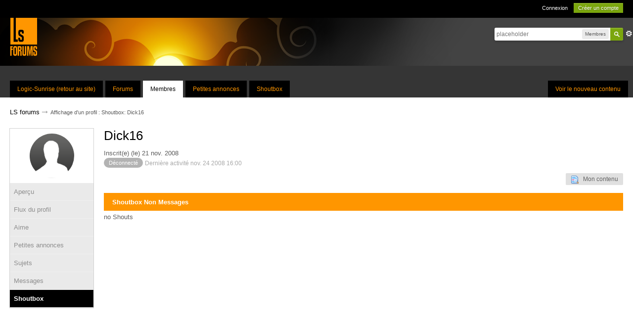

--- FILE ---
content_type: text/html;charset=UTF-8
request_url: https://www.logic-sunrise.com/forums/user/11859-dick16/?tab=shoutbox&setlanguage=1&langid=1
body_size: 25304
content:
<!DOCTYPE html>
	<html lang="en" >
	<head>
		<meta charset="UTF-8" />
		<title>Dick16 - Affichage d'un profil : Shoutbox - LS forums</title>
		<meta http-equiv='X-UA-Compatible' content='IE=edge' />
		<link rel="shortcut icon" href='https://www.logic-sunrise.com/forums/favicon.ico' />
		<link rel="image_src" href='https://www.logic-sunrise.com/forums/public/style_images/LSv4/meta_image.png' />
		<script type='text/javascript'>
		//<![CDATA[
			jsDebug			= 0; /* Must come before JS includes */
			DISABLE_AJAX	= parseInt(0); /* Disables ajax requests where text is sent to the DB; helpful for charset issues */
			inACP			= false;
			var isRTL		= false;
			var rtlIe		= '';
			var rtlFull		= '';
		//]]>
		</script>
		
	
				
			<link rel="stylesheet" type="text/css"  href="https://www.logic-sunrise.com/forums/public/style_css/prettify.css?ipbv=eddf2686c5b2e7c39caeb6944c1fd1ce" />
		
	
	

	
	<style type="text/css" >
		/* Inline CSS */
		
/* CSS: ipb_help*/

	</style>
	

	<style type="text/css" title="Main" media="screen,print">
		/* Inline CSS */
		
/* CSS: ipb_styles*/
body,div,dl,dt,dd,ul,ol,li,h1,h2,h3,h4,h5,h6,pre,form,fieldset,input,textarea,p,blockquote,th,td{margin:0;padding:0;outline:0}table{border-collapse:collapse;border-spacing:0}fieldset,img{border:0}address,caption,cite,code,dfn,th,var{font-style:normal;font-weight:normal}ol,ul{list-style:none}caption,th{text-align:left}h1,h2,h3,h4,h5,h6{font-size:100%;font-weight:normal}q:before,q:after{content:''}abbr,acronym{border:0}hr{display:none}address{display:inline}html,body{background-color:#353535;color:#5a5a5a}body{font-family:Arial,Helvetica,sans-serif;font-size:13px;position:relative}input,select{font:normal 13px helvetica,arial,sans-serif}h3,strong{font-weight:bold !important}em{font-style:italic}img,.input_check,.input_radio{vertical-align:middle}legend{display:none}table{width:100%}td{padding:7px
3px 4px 3px}a{color:#000;text-decoration:none}a:hover{color:#ff9600}#message_table{border:1px
solid #d0d0d0;border-top:none}#message_table tr
td{border-bottom:1px solid #d0d0d0}#category_6
h3{background:#8fc756}#category_321
h3{background:#C1FF59}#category_10
h3{background:#ff5858}#category_323
h3{background:#58DEFF}#category_14
h3{background:#5aa8ff}#category_322
h3{background:#FF5A5A}#category_34
h3{background:#B1D8FF}#category_324
h3{background:#B1D8FF}#category_29
h3{background:#FFB263}#category_325
h3{background:#FFB263}.ipsField_primary
input{border:1px
solid #ccc}.ipsList_inline>li{display:inline-block;margin:0
3px}.__xXderniers20fichiers{display:none}.ipsList_inline>li:first-child{margin-left:0;height:20px}.ipsList_inline>li:last-child{margin-right:0}.ipsList_inline.ipsList_reset>li:first-child{margin-left:3px}.ipsList_inline.ipsList_reset>li:last-child{margin-right:3px}.ipsList_inline.ipsList_nowrap{white-space:nowrap}.ipsList_withminiphoto>li{font-size:12px;padding:9px;border-bottom:1px solid #d0d0d0}.ipsList_withmediumphoto>li
.list_content{margin-left:60px}.ipsList_withminiphoto>li
.list_content{margin-left:40px}.ipsList_withtinyphoto>li
.list_content{margin-left:30px}.list_content{word-wrap:break-word}.ipsList_data
li{margin-bottom:6px;line-height:1.3}.ipsList_data
.row_data{display:inline-block;word-wrap:break-word;max-width:100%}.ipsList_data .row_title, .ipsList_data
.ft{display:inline-block;float:left;width:120px;font-weight:bold;text-align:right;padding-right:10px}.ipsList_data.ipsList_data_thin .row_title, .ipsList_data.ipsList_data_thin
.ft{width:80px}.ipsType_pagetitle,.ipsType_subtitle{font-size:26px;line-height:initial;color:black}.ipsType_subtitle{font-size:18px}.ipsType_sectiontitle{font-size:16px;font-weight:normal;color:#595959;padding:0px
0px 10px 0px;border-bottom:1px solid rgb(224, 219, 216)}.ipsType_sectiontitle
a{color:#595959}.ipsType_sectiontitle
.ipsBadge_green{background:transparent!important;color:#7ba50e;box-shadow:inset 0 0 0 1px #7ba50e;line-height:20px}.ipsType_pagedesc{color:#7f7f7f;line-height:20px}.ipsType_pagedesc
a{text-decoration:underline}.ipsType_textblock{line-height:1.5;color:#282828}.ipsType_small{font-size:11px;color:#777}.ipsType_smaller, .ipsType_smaller
a{font-size:11px !important}.ipsReset{margin:0px
!important;padding:0px
!important}#content,.main_width{margin:0
auto}#branding,#header_bar,#primary_nav{}#content{background:#fff;line-height:120%;padding:0
20px}.row1,.post_block.row1{background-color:#fff}.unread{}.unread .altrow,.unread.altrow{}.unread .expandable,.unread.expandable{background-color:#fff}.expandable
.last_post{background-color:#fff}.highlighted, .highlighted
.altrow{background-color:#ff9600}.expandable{border-bottom:1px solid #E5E5E5;background-color:#fff}.expandable
td{padding:7px}.ipsBox{}.ipsBox_notice,.ipsBox_highlight{background:#c6c6c6;border-bottom:1px solid #cae9f5}a.ipsBadge:hover{color:#fff}.ipsBadge_green{background:#7ba60d}a
.has_icon{background:#FF9600 !important}a
.ipsBadge.has_icon{background:transparent!important;color:#7ba50e;box-shadow:inset 0 0 0 1px #7ba50e;margin-right:3px}a .ipsBadge.has_icon
img{display:none}.ipsBadge_purple{background:#FF9600}.ipsBadge_grey{background:#5b5b5b}.ipsBadge_lightgrey{background:#b3b3b3}.ipsBadge_orange{color:#ff9600 !important}.ipsBadge_red{background:#bf1d00}fieldset#poll_fieldset,ul.ipsPad.ipsForm.ipsForm_vertical{margin-bottom:15px}.bar{background:#ff9600;padding:11px
6px 10px 17px;border-radius:0;color:white;margin:0
0 -1px 0}.bar.altbar{background:#d9d9d9;color:#515151}.header{background:#eaeaea;color:#515151}body .ipb_table .header a, body .topic_options
a{color:#515151}.bbc_url,.bbc_email{color:#282828;text-decoration:underline}.date, .poll_question
.votes{color:#747474;font-size:11px}.no_messages{background-color:#f6f8fa;color:#1c2837;padding:15px
10px}.tab_bar{background-color:#e4ebf2;color:#4a6784}.tab_bar
li.active{background-color:#243f5c;color:#fff}.tab_bar.no_title.mini{border-bottom:8px solid #243f5c}.ipbmenu_content,.ipb_autocomplete{background-color:#000;box-shadow:rgba(0, 0, 0, 0.3) 0px 6px 6px;border-radius:5px;box-shadow:rgba(0, 0, 0, 0.5) 0px 0px 10px}.ipb_autocomplete
li.active{background:#bfbcad}.ipbmenu_content a:hover{color:#ff9600}.input_submit{background:black;border-radius:5px;color:white;font-size:13px;line-height:30px;height:30px;padding:0
15px;display:inline-block;cursor:pointer;border:none}.input_submit:hover{background:#7ba60d;color:white}.input_submit.alt{text-decoration:none;background:#b9b9b9}.input_submit.alt:hover{color:#464646}.input_submit.delete{background:#ad2930;border-color:#C8A5A4 #962D29 #962D29 #C8A5A4;color:#fff;-moz-box-shadow:inset 0 1px 0 0 #C8A5A4, 0px 2px 3px rgba(0, 0, 0, 0.2);-webkit-box-shadow:inset 0 1px 0 0 #C8A5A4, 0px 2px 3px rgba(0, 0, 0, 0.2);box-shadow:inset 0 1px 0 0 #C8A5A4, 0px 2px 3px rgba(0,0,0,0.2)}.input_submit.delete:hover{color:#fff}body#ipboard_body fieldset.submit, body#ipboard_body
p.submit{border-radius:5px}.moderated, body .moderated td, .moderated td.altrow, .post_block.moderated, body td.moderated, body
td.moderated{background-color:#f8f1f3}.post_block.moderated{border-color:#e9d2d7}.moderated
.row2{background-color:#f0e0e3}.moderated, .moderated
a{color:#6f3642}body#ipboard_body.redirector{background:#fff !important}#header_bar{background:#000;padding:0;text-align:right;padding:0
20px}#admin_bar{font-size:11px;line-height:36px}#admin_bar li.active
a{color:#fc6d35}#admin_bar
a{color:#8a8a8a}#admin_bar a:hover{color:#fff}#user_navigation{color:#9f9f9f;font-size:11px}#user_navigation
a{color:#fff}#user_navigation .ipsList_inline
li{margin:0}#user_navigation.not_logged_in{height:26px;padding:6px
0 4px}#user_link{font-size:12px;color:#fff;padding:0
12px;height:36px;line-height:36px;display:inline-block;margin-right:15px;outline:0}#user_link_dd{display:inline-block;width:9px;height:5px;background:url(https://www.logic-sunrise.com/forums/public/style_images/LSv4/header_dropdown.png) no-repeat left}#user_link:hover,#notify_link:hover,#inbox_link:hover{background-color:#323232}#user_link_menucontent #links
li{width:50%;float:left;margin:3px
0;text-shadow:0px 1px 0 rgba(255,255,255,1);white-space:nowrap}#user_link.menu_active{background:#fff;color:#323232}#user_link.menu_active
#user_link_dd{background-position:right}#user_link_menucontent
#statusForm{margin-bottom:15px}#user_link_menucontent
#statusUpdate{margin-bottom:5px}#user_link_menucontent>div{margin-left:15px;width:265px;text-align:left}#statusSubmitGlobal{margin-top:3px}#user_link.menu_active,#notify_link.menu_active,#inbox_link.menu_active{background-position:bottom;background-color:#fff;-moz-border-radius:3px 3px 0 0;-webkit-border-top-left-radius:3px;-webkit-border-top-right-radius:3px;border-radius:3px 3px 0 0}#notify_link,#inbox_link{vertical-align:middle;width:18px;height:15px;padding:13px
24px 9px 12px;position:relative}#notify_link{background:url(https://www.logic-sunrise.com/forums/public/style_images/LSv4/icon_notify.png) no-repeat top}#inbox_link{background:url(https://www.logic-sunrise.com/forums/public/style_images/LSv4/icon_inbox.png) no-repeat top}#user_navigation
#register_link{background:#7ba60d;color:#fff;display:inline-block;padding:3px
8px;border:1px
solid #7ba60d;-webkit-box-shadow:inset 0px 1px 0 rgba(255, 255, 255, 0.2), 0px 1px 4px rgba(0, 0, 0, 0.4);-moz-box-shadow:inset 0px 1px 0 rgba(255, 255, 255, 0.2), 0px 1px 4px rgba(0, 0, 0, 0.4);box-shadow:inset 0px 1px 0 rgba(255, 255, 255, 0.2), 0px 1px 4px rgba(0, 0, 0, 0.4);text-shadow:0px 1px 2px rgba(0,0,0,0.3)}#branding{background:#434343 url(https://www.logic-sunrise.com/forums/public/style_images/LSv4/header-sun.png) no-repeat;min-height:97px;padding-left:20px}#logo{display:inline}#primary_nav{background:#353535;font-size:13px;padding:30px
0 0 0}#primary_nav
li{margin:0px
5px 0 0;position:relative}#community_app_menu{margin-left:20px}#primary_nav
a{color:#ff9600;background:#000;display:block;padding:10px
15px 10px;font-size:12px}#primary_nav a:hover, #primary_nav
a.menu_active{background:#FF9600;color:#000}#primary_nav .active
a{background:#fff;color:#000;margin-top:0}#quickNavLaunch
span{background:url(https://www.logic-sunrise.com/forums/public/style_images/LSv4/icon_quicknav.png) no-repeat top;width:13px;height:13px;display:inline-block}#quickNavLaunch:hover
span{background:url(https://www.logic-sunrise.com/forums/public/style_images/LSv4/icon_quicknav.png) no-repeat bottom}#primary_nav
#quickNavLaunch{padding:6px
8px 8px;display:none}#more_apps_menucontent{background:#323232;font-size:12px;border:0;min-width:140px;-moz-box-shadow:none}#more_apps_menucontent
li{padding:0;border:0;float:none !important;min-width:150px}#more_apps_menucontent
a{display:block;padding:8px
10px;color:#fff;text-shadow:0px 1px 1px rgba(0, 0, 0, 0.5)}#more_apps_menucontent a:hover{color:#ff9600;text-shadow:none}.breadcrumb{font-size:11px}.breadcrumb
a{padding:4px
0;font-size:13px}.breadcrumb a:hover{color:#FF9600}.breadcrumb li
.nav_sep{margin:0
0 0 -8px;font-size:19px;position:relative;top:1px;opacity:0.7;height:1px}.breadcrumb li:first-child{margin-left:0}.breadcrumb.top{margin:20px
0 5px 0}.breadcrumb.bottom{width:100%;margin:20px
0 10px 0}.ipsHeaderMenu{background:#fff;background:-moz-linear-gradient(top, #fff 0%, #f6f6f6 70%, #ededed 100%);background:-webkit-gradient(linear, left top, left bottom, color-stop(0%, #ffffff), color-stop(70%, #f6f6f6), color-stop(100%, #ededed));-moz-border-radius:0 0 6px 6px;-webkit-border-bottom-right-radius:6px;-webkit-border-bottom-left-radius:6px;border-radius:0 0 6px 6px;overflow:hidden;width:340px}#user_link_menucontent.ipsHeaderMenu{border-radius:5px;padding:10px
10px 10px 0}.ipsHeaderMenu
.ipsType_sectiontitle{margin-bottom:8px}.ipsHeaderMenu
h4.ipsType_sectiontitle{background:#ff9600;color:#fff;padding:6px
10px 7px;border:none}.ipsHeaderMenu h4.ipsType_sectiontitle
.right{display:block;float:none;padding:3px
0 !important}.ipsHeaderMenu h4.ipsType_sectiontitle .right
a{color:white}#user_notifications_link_menucontent.ipsHeaderMenu,#user_inbox_link_menucontent.ipsHeaderMenu{width:300px}#search{margin:20px
0}#main_search{font-size:12px;border:0;padding:0;background:transparent;width:130px;outline:0}#main_search.inactive{color:#bcbcbc}#search_wrap{position:relative;background:#fff;display:block;padding:0
26px 0 4px;height:26px;line-height:25px;-moz-border-radius:3px 4px 4px 3px;-webkit-border-top-left-radius:3px;-webkit-border-top-right-radius:4px;-webkit-border-bottom-right-radius:4px;-webkit-border-bottom-left-radius:3px;border-radius:3px 4px 4px 3px;-webkit-box-shadow:0px 2px 4px rgba(0, 0, 0, 0.2);-moz-box-shadow:0px 2px 4px rgba(0, 0, 0, 0.2);box-shadow:0px 2px 4px rgba(0, 0, 0, 0.2);min-width:230px}#search_wrap
.ipsPad{border:none;box-shadow:rgba(0, 0, 0, 0.5) 0px 0px 10px}#adv_search{width:16px;height:16px;background:url(https://www.logic-sunrise.com/forums/public/style_images/LSv4/advanced_search.png) no-repeat right 50%;text-indent:-3000em;display:inline-block;margin:4px
0 4px 4px}#search
.submit_input{background:#7ba60d url(https://www.logic-sunrise.com/forums/public/style_images/LSv4/search_icon.png) no-repeat 50%;text-indent:-3000em;padding:0;border:0;border:1px
solid #7ba60d;display:block;width:26px;height:26px;position:absolute;right:0;top:0;bottom:0;-moz-border-radius:0 3px 3px 0;-webkit-border-top-right-radius:3px;-webkit-border-bottom-right-radius:3px;border-radius:0 3px 3px 0;-webkit-box-shadow:inset 0px 1px 0 rgba(255, 255, 255, 0.2);-moz-box-shadow:inset 0px 1px 0 rgba(255, 255, 255, 0.2);box-shadow:inset 0px 1px 0 rgba(255,255,255,0.2)}#search_options{font-size:10px;height:20px;line-height:20px;margin:3px
3px 3px 0;padding:0
6px;-moz-border-radius:3px;-webkit-border-radius:3px;border-radius:3px;background:#eaeaea;display:inline-block;float:right}#search_options_menucontent{min-width:100px}#search_options_menucontent
input{margin-right:10px}#search_options_menucontent
li{border-bottom:0}#search_options_menucontent
label{cursor:pointer}#backtotop{width:24px;height:24px;line-height:20px;left:50%;margin-left:-12px;position:absolute;display:inline-block;background:#bdbdbd;text-align:center;-moz-border-radius:16px;-webkit-border-radius:16px;border-radius:16px;opacity:0.4;outline:0;top:10px}#backtotop:hover{background:#ff9600;color:#fff;opacity:1}#footer_utilities{padding:15px;font-size:11px;position:relative;background:#000}#footer_utilities
a{color:#fff}#footer_utilities a:hover{color:#ff9600}#footer_utilities .ipsList_inline>li>a{margin-right:0px;padding:4px
10px}#footer_utilities
a.menu_active{background:#ff9600;margin-top:-5px;padding:3px
9px 4px !important;z-index:20000;position:relative;display:inline-block;border-bottom:0}#copyright{color:#848484;text-align:right}#copyright
a{color:#ff9600}#ipsDebug_footer{width:900px;margin:8px
auto 0px auto;text-align:center;color:#404040;text-shadow:0px 1px 0px #fff;font-size:11px}#ipsDebug_footer
strong{margin-left:20px}#ipsDebug_footer
a{color:#404040}#rss_menu{background-color:#fef3d7;border:1px
solid #ed7710}#rss_menu
li{border-bottom:1px solid #fce19b}#rss_menu
a{color:#ed7710;padding:5px
8px}#rss_menu a:hover{background-color:#ed7710;color:#fff}.ipsUserPhoto{background:#fff;vertical-align:middle;display:inline-block;line-height:1px;position:relative;border-radius:150px;height:90px;width:90px}.ipsUserPhotoLink.left{}.ipsUserPhotoLink:hover
.ipsUserPhoto{border-color:#5E5E5E}.ipsUserPhoto_variable{max-width:155px}.ipsUserPhoto_large img,img.ipsUserPhoto_large,.ipsUserPhoto_large:after{width:90px;height:90px;border-radius:100%}.ipsUserPhoto_medium{width:50px;height:50px}.ipsUserPhoto_mini{width:30px;height:30px}.ipsUserPhoto_tiny{width:20px;height:20px}.ipsUserPhoto_icon{width:16px;height:16px}.general_box{background:#f3f3f3;margin-bottom:10px;border:1px
solid #d0d0d0}.general_box
h3{background:#ff9600;color:#fff;padding:6px
10px 7px;margin:-1px -1px 0 -1px}.general_box h3
.desc{color:white;font-weight:normal}.general_box
.none{color:#bcbcbc}.usercp_body
.ipsPad{border:none;background:white}#user_utility_links{margin-bottom:15px}#user_latest_status{margin-bottom:15px}#user_info_cell{line-height:20px;margin-bottom:15px}#profile_content
.ipsPad{background:white;border:none;padding:0
0 0 20px}#profile_content
.ipsType_pagetitle{margin:0
0 10px 0}#profile_content
.ipsLayout_content{width:calc(100% - 20px)}li#dname_history{padding:10px
0}#shoutbox-popup-button{display:none}.ipsBox.table_wrap,.ipsPad{padding:10px;background:#f3f3f3;border:1px
solid #d0d0d0;border-top:none}#fast_reply_wrapper .ipsBox.table_wrap,.ipsPad{border-top:1px solid #d0d0d0;border-bottom:1px solid #d0d0d0}#category_shoutbox
.ipsBox.table_wrap{background:white;margin-bottom:-15px;padding:15px
0 0}#category_shoutbox
.ipsBox.table_wrap{border:none}td.short.row2.altrow{padding-left:20px}#shoutbox-global-shout{width:calc(100% - 10px) !important}#shoutbox-wrapper.ipsBox.table_wrap{background:white;padding:0;border:none}#shoutbox-shouts
.row2{vertical-align:top;border-top:1px solid #e6e6e6}#shoutbox-shouts .row2 .name
span{margin-left:-3px}.shoutbox_table
td{padding:5px
0}#category_shoutbox
.maintitle{display:none}#category_shoutbox
.input_submit{margin-bottom:4px}#category_shoutbox.category_block{border:none;margin:0
0px 10px 0}#category_shoutbox .at_member, #shoutbox-wrapper
.at_member{display:none}#category_shoutbox .shoutbox_text
p{width:calc(100% - 100px)}#shoutbox-global-shout{outline:0}.ipsPad_double{padding:9px
19px}.ipsBox_withphoto{margin-left:60px}.post_wrap{top:0px;display:flex;flex-flow:row wrap}.ipsBox_notice{padding:10px;line-height:1.6;margin-bottom:10px}.ipsBox_container
.ipsBox_notice{margin:-10px -10px 10px -10px}.ipsPad_half{padding:4px
!important}.ipsPad_left{padding-left:9px}.ipsPad_top{padding-top:9px}.ipsPad_top_slimmer{padding-top:7px}.ipsPad_top_half{padding-top:4px}.ipsPad_top_bottom{padding-top:9px;padding-bottom:9px}.ipsPad_top_bottom_half{padding-top:4px;padding-bottom:4px}.ipsBlendLinks_target
.ipsBlendLinks_here{opacity:0.5;-webkit-transition:all 0.1s ease-in-out;-moz-transition:all 0.2s ease-in-out}.ipsBlendLinks_target:hover
.ipsBlendLinks_here{opacity:1}.block_list>li{padding:5px
10px;border-bottom:1px solid #f2f2f2}.ipsModMenu{width:15px;height:15px;display:inline-block;text-indent:-2000em;background:url(https://www.logic-sunrise.com/forums/public/style_images/LSv4/moderation_cog.png) no-repeat;margin-right:5px;vertical-align:middle}.ipsBadge{display:inline-block;font-size:11px;color:#fff;border-radius:110px;padding:0
10px;position:relative;top:-1px}#nav_app_ipchat
.ipsBadge{position:absolute}.cfds_category_row{padding:15px}#change_photo{border:1px
solid #d0d0d0;background:white;border-radius:100px;padding:7px
16px;position:relative;top:-9px}#ajax_loading{background:#95C715;background:-moz-linear-gradient(top, #95C715 0%, #7BA60D 100%);background:-webkit-gradient(linear, left top, left bottom, color-stop(0%, #95C715), color-stop(100%, #7BA60D));background:linear-gradient(top, #95C715 0%, #7BA60D 100%);border:1px
solid #7BA60D;color:#fff;text-align:center;padding:5px
0 8px;width:8%;top:0px;left:46%;-moz-border-radius:0 0 5px 5px;-webkit-border-bottom-right-radius:5px;-webkit-border-bottom-left-radius:5px;border-radius:0 0 5px 5px;z-index:10000;position:fixed;-moz-box-shadow:0px 3px 5px rgba(0, 0, 0, 0.2), inset 0px -1px 0px rgba(255, 255, 255, 0.2);-webkit-box-shadow:0px 3px 5px rgba(0, 0, 0, 0.2), inset 0px -1px 0px rgba(255, 255, 255, 0.2);box-shadow:0px 3px 5px rgba(0, 0, 0, 0.2), inset 0px -1px 0px rgba(255,255,255,0.2)}#ipboard_body.redirector{width:500px;margin:150px
auto 0 auto}#ipboard_body.minimal{margin-top:40px}#ipboard_body.minimal
#content{-moz-border-radius:10px;-webkit-border-radius:10px;border-radius:10px;padding:20px
30px}#ipboard_body.minimal
h1{font-size:32px}#ipboard_body.minimal
.ipsType_pagedesc{font-size:16px}.progress_bar{background-color:#fff;border:1px
solid #bfbcad}.progress_bar
span{background:#676767;color:#fff;font-size:0em;font-weight:bold;text-align:center;text-indent:-2000em;height:10px;display:block;overflow:hidden}.progress_bar.limit
span{background:#ff5e5e}.progress_bar span
span{display:none}.progress_bar.user_warn{margin:0
auto;width:80%}.progress_bar.user_warn
span{height:6px}.progress_bar.topic_poll{margin-top:2px;width:40%;border:none}li.rating
a{outline:0}.antispam_img{margin:0
3px 5px 0}span.error{color:#ad2930;font-weight:bold;clear:both}#recaptcha_widget_div{max-width:350px}#recaptcha_table{border:0
!important}.tab_filters ul, .tab_filters li, fieldset.with_subhead span.desc, fieldset.with_subhead label, .user_controls
li{display:inline}.right{float:right}.left{float:left}.hide{display:none}.short{text-align:center}.clear{clear:both}.clearfix:after{content:".";display:block;height:0;clear:both;visibility:hidden}.faded{opacity:0.5}.clickable{cursor:pointer}.reset_cursor{cursor:default}.bullets ul, .bullets ol,ul.bullets,ol.bullets{list-style:disc;margin-left:30px;line-height:150%;list-style-image:none}.maintitle{background:#ff9600;padding:11px
6px 10px 17px;border-radius:0;color:white}.maintitle
.ipsType_small{color:white}.maintitle
a{color:#fff;font-size:17px}.col_c_forum h4
a{color:#585858;font-size:15px;margin-left:15px}.collapsed
.maintitle{opacity:0.2;-moz-border-radius:4px;-webkit-border-radius:4px;border-radius:4px}.collapsed .maintitle:hover{opacity:0.4}.maintitle
.toggle{visibility:hidden;background:url(https://www.logic-sunrise.com/forums/public/style_images/LSv4/cat_minimize.png) no-repeat;text-indent:-3000em;width:25px;height:25px;display:block;outline:0}.maintitle:hover
.toggle{visibility:visible}.topic_list{border:1px
solid #e5e5e5;border-top:none}.topic_list
.ipsUserPhoto{margin:10px
0}.topic_list .expandable
td{padding:4px;line-height:20px}.collapsed
.toggle{background-image:url(https://www.logic-sunrise.com/forums/public/style_images/LSv4/cat_maximize.png)}#user_navigation #new_msg_count, .poll_question h4,.rounded{}.desc, .desc.blend_links a,p.posted_info{font-size:12px;color:#a7a7a7}.post_block h3 .desc.blend_links
a{font-size:15px;color:white;margin-left:10px}.desc.blend_links a
img{display:none}p.posted_info{color:#fff;display:inline-block;font-weight:normal;vertical-align:top;margin-top:1px;flex:1 100%}span.ip.right.ipsType_small{font-weight:normal;color:#ffcc83}.ipsBox_withphoto
.desc.blend_links{}#categories
.category_block{margin-right:20px;margin-bottom:15px}.category_block
br{display:none}.category_block .ipsBadge.ipsBadge_orange, .topic_list
.ipsBadge.ipsBadge_orange{padding:0;margin-right:-5px}.topic_list
.ipsBadge.ipsBadge_orange{margin-right:5px;font-weight:bold;font-size:14px}.topic_list .col_f_views
.ipsBadge.ipsBadge_orange{margin-right:0;font-weight:normal;font-size:12px}.category_block.block_wrap{margin-right:0}.category_block .category_.desc.lighter, .category_block .desc.lighter.blend_links
a{font-size:11px}.published{text-decoration:none}.cancel{color:#ff5e5e}.cancel:hover{color:#c72a2a}.shareButtons{display:none}em.moderated{font-size:11px;font-style:normal;font-weight:bold}.positive{color:#6f8f52}.negative{color:#c7172b}.searchlite{background-color:yellow;color:red;font-size:14px}.activeuserposting{font-style:italic}.col_f_post{width:250px !important}.is_mod
.col_f_post{width:210px !important}td.col_c_post{padding-top:10px !important;width:171px}.col_f_icon{padding:14px
0 0 0 !important;width:24px !important;text-align:center;vertical-align:top}.col_n_icon{vertical-align:middle;width:24px;padding:0
!important}.col_f_views,.col_m_replies{width:100px !important;text-align:right;white-space:nowrap}.col_f_mod,.col_m_mod,.col_n_mod{width:40px;text-align:right}.col_f_preview{width:20px !important;text-align:right}.col_c_icon{width:40px;vertical-align:middle;text-align:middle;display:none}.col_c_post
.ipsUserPhoto{margin-top:10px;margin-left:10px}.col_n_date{width:250px}.col_m_photo,.col_n_photo{width:30px}.col_m_mod{text-align:right}.col_r_icon{width:3%}.col_f_topic,.col_m_subject{width:49%}.col_f_starter,.col_r_total,.col_r_comments{width:10%}.col_m_date,.col_r_updated,.col_r_section{width:18%}.col_c_stats{width:100px;text-align:right;color:#848276;font-size:11px}.col_c_stats li
strong{font-weight:normal !important}.col_c_forum{width:auto}.col_mod,.col_r_mod{width:3%}.col_r_title{width:26%}.col_c_forum
h4{padding:3px
0px 3px 0px}.col_c_forum h4 a:hover{color:#ff9600}.col_c_forum
p{font-size:13px;padding-left:14px}table.ipb_table{width:100%;line-height:1.3;border-collapse:collapse}#category_shoutbox table.ipb_table
td{vertical-align:top}table.ipb_table tr.unread
h4{font-weight:bold}table.ipb_table tr.highlighted
td{border-bottom:0}table.ipb_table
th{padding:12px
0}.last_post{padding:5px
5px 5px 8px;margin-left:38px;color:#848276}.last_post
a{color:#757369;white-space:nowrap;overflow:hidden;text-overflow:ellipsis;max-width:99px;display:inline-block;vertical-align:top}.last_post a:hover{color:#ff9600}#topic_title{width:calc(100% - 10px)}.last_post
li{}table.ipb_table h4, table.ipb_table
.topic_title{font-size:14px;display:inline-block}table.ipb_table .unread
.topic_title{font-weight:bold}table.ipb_table
.ipsModMenu{visibility:hidden}table.ipb_table tr:hover .ipsModMenu, table.ipb_table tr
.ipsModMenu.menu_active{visibility:visible}#announcements
h4{display:inline}#announcements
td{border-bottom:1px solid #fff}.forum_data{font-size:11px;color:#5c5c5c;display:inline-block;white-space:nowrap;margin:0px
0 0 8px}.desc_more{background:url(https://www.logic-sunrise.com/forums/public/style_images/LSv4/desc_more.png) no-repeat top;display:inline-block;width:13px;height:13px;text-indent:-2000em}.desc_more:hover{background-position:bottom}.category_block .ipb_table
h4{font-size:15px;font-weight:bold;word-wrap:break-word;width:100%}table.ipb_table .subforums
li{display:block !important;margin:0px;padding-left:18px;background:transparent url(https://www.logic-sunrise.com/forums/public/style_images/LSv4/bullet_black.png) no-repeat 3px 5px}table.ipb_table
.subforums{padding:15px
0 10px 30px}table.ipb_table .subforums
a{color:#676767;font-size:13px;line-height:19px}table.ipb_table .subforums a:hover{color:#ff9600}table.ipb_table .subforums
li.unread{background:transparent url(https://www.logic-sunrise.com/forums/public/style_images/LSv4/bullet_green.png) no-repeat 3px 5px}.col_c_forum
li{color:#fff}table.ipb_table
.expander{visibility:hidden;width:16px;height:16px;display:inline-block}table.ipb_table tr:hover
.expander{visibility:visible;opacity:0.2}table.ipb_table
td.col_f_preview{cursor:pointer}table.ipb_table tr td:hover .expander,.expander.open,.expander.loading{visibility:visible !important;opacity:1}table.ipb_table
.expander.closed{background:url(https://www.logic-sunrise.com/forums/public/style_images/LSv4/icon_expand_close.png) no-repeat top}table.ipb_table
.expander.open{background:url(https://www.logic-sunrise.com/forums/public/style_images/LSv4/icon_expand_close.png) no-repeat bottom}table.ipb_table
.expander.loading{background:url(https://www.logic-sunrise.com/forums/public/style_images/LSv4/loading.gif) no-repeat}table.ipb_table .preview
td{padding:20px
10px 20px 29px;z-index:20000;border-top:0;background:#f5f5f5}table.ipb_table .preview td>div{line-height:1.4;position:relative}table.ipb_table .preview
td{}.preview_col{margin-left:80px}.preview_info{border-bottom:1px solid #eaeaea;padding-bottom:3px;margin:-3px 0 3px}table.ipb_table
.mini_pagination{opacity:0.5}table.ipb_table tr:hover
.mini_pagination{opacity:1}#friends_overview
.ipsUserPhoto_mini{margin:6px
1px}.ipsLayout.ipsLayout_withleft{padding-left:210px}.ipsBox.ipsLayout.ipsLayout_withleft{padding-left:220px}.ipsLayout.ipsLayout_withright{padding-right:280px;clear:left}.ipsBox.ipsLayout.ipsLayout_withright{padding-right:220px}.ipsLayout_content, .ipsLayout .ipsLayout_left,.ipsLayout_right{position:relative}.ipsLayout_content{width:calc(100%);float:left}.ipsLayout
.ipsLayout_left{width:188px;margin-left:-210px;float:left;border:1px
solid #e5e5e5}.ipsLayout
.ipsLayout_right{width:280px;margin-right:-280px;float:right}.ipsLayout_largeleft.ipsLayout_withleft{padding-left:280px}.ipsBox.ipsLayout_largeleft.ipsLayout_withleft{padding-left:290px}.ipsLayout_largeleft.ipsLayout
.ipsLayout_left{width:270px;margin-left:-280px}.ipsLayout_largeright.ipsLayout_withright{}.ipsBox.ipsLayout_largeright.ipsLayout_withright{}.ipsLayout_smallleft.ipsLayout_withleft{padding-left:170px}.ipsBox.ipsLayout_smallleft.ipsLayout_withleft{padding-left:160px}.ipsLayout_smallleft.ipsLayout
.ipsLayout_left{width:169px;margin-left:-171px;border:1px
solid #d0d0d0}.ipsLayout_smallright.ipsLayout_withright{padding-right:150px}.ipsBox.ipsLayout_smallright.ipsLayout_withright{padding-right:160px}.ipsLayout_smallright.ipsLayout
.ipsLayout_right{width:140px;margin-right:-150px}.ipsLayout_tinyleft.ipsLayout_withleft{padding-left:50px}.ipsBox.ipsLayout_tinyleft.ipsLayout_withleft{padding-left:60px}.ipsLayout_tinyleft.ipsLayout
.ipsLayout_left{width:40px;margin-left:-40px}.ipsLayout_tinyright.ipsLayout_withright{padding-right:50px}.ipsBox.ipsLayout_tinyright.ipsLayout_withright{padding-right:60px}.ipsLayout_tinyright.ipsLayout
.ipsLayout_right{width:40px;margin-right:-40px}.ipsLayout_bigleft.ipsLayout_withleft{padding-left:330px}.ipsBox.ipsLayout_bigleft.ipsLayout_withleft{padding-left:340px}.ipsLayout_bigleft.ipsLayout
.ipsLayout_left{width:320px;margin-left:-330px}.ipsLayout_bigright.ipsLayout_withright{padding-right:330px}.ipsBox.ipsLayout_bigright.ipsLayout_withright{padding-right:340px}.ipsLayout_bigright.ipsLayout
.ipsLayout_right{width:320px;margin-right:-330px}.ipsLayout_hugeleft.ipsLayout_withleft{padding-left:380px}.ipsBox.ipsLayout_hugeleft.ipsLayout_withleft{padding-left:390px}.ipsLayout_hugeleft.ipsLayout
.ipsLayout_left{width:370px;margin-left:-380px}.ipsLayout_hugeright.ipsLayout_withright{padding-right:380px}.ipsBox.ipsLayout_hugeright.ipsLayout_withright{padding-right:390px}.ipsLayout_hugeright.ipsLayout
.ipsLayout_right{width:370px;margin-right:-380px}.ipsField
.ipsField_title{font-weight:bold;font-size:15px}.ipsForm_required{color:#ab1f39;font-weight:bold}.ipsForm_horizontal
.ipsField_title{float:left;width:185px;padding-right:15px;text-align:right;line-height:1.8}.ipsForm_horizontal
.ipsField{margin-bottom:15px}.ipsForm_horizontal .ipsField_content, .ipsForm_horizontal
.ipsField_submit{margin-left:200px}.ipsForm_horizontal
.ipsField_checkbox{margin:0
0 5px 200px}.ipsForm_horizontal .ipsField_select
.ipsField_title{line-height:1.6}.ipsForm_vertical
.ipsField{margin-bottom:10px}.ipsForm_vertical
.ipsField_content{margin-top:3px}.ipsForm .ipsField_checkbox
.ipsField_content{margin-left:25px}.ipsForm .ipsField_checkbox
input{float:left;margin-top:3px}.ipsField_primary
input{font-size:18px}.ipsForm_submit{background:#e4e4e4;background:-moz-linear-gradient(top, #e4e4e4 0%, #ccc 100%);background:-webkit-gradient(linear, left top, left bottom, color-stop(0%, #e4e4e4), color-stop(100%, #cccccc));padding:5px
10px;text-align:right;border-top:1px solid #ccc;margin-top:25px}.ipsForm_right{text-align:right}.ipsForm_left{text-align:left}.ipsForm_center{text-align:center}.ipsSettings_pagetitle{font-size:20px;margin-bottom:5px}.ipsSettings{padding:0
0px}.ipsSettings_section{margin:0
0 15px 0;border-top:1px solid #eaeaea;padding:15px
0 0 0}.ipsSettings_section>div{margin-left:175px}.ipsSettings_section>div ul
li{margin-bottom:10px}.ipsSettings_section
.desc{margin-top:3px}.ipsSettings_sectiontitle{font:bold 14px Helvetica,Arial,sans-serif;color:#151515;width:165px;padding-left:10px;float:left}.ipsSettings_fieldtitle{min-width:100px;margin-right:10px;font-size:14px;display:inline-block;vertical-align:top;padding-top:3px}.ipsTooltip{padding:5px;z-index:25000}.ipsTooltip_inner{padding:8px;background:#333;border:1px
solid #333;color:#fff;-webkit-box-shadow:0px 2px 4px rgba(0, 0, 0, 0.3), 0px 1px 0px rgba(255, 255, 255, 0.1) inset;-moz-box-shadow:0px 2px 4px rgba(0, 0, 0, 0.3), 0px 1px 0px rgba(255, 255, 255, 0.1) inset;box-shadow:0px 2px 4px rgba(0, 0, 0, 0.3), 0px 1px 0px rgba(255, 255, 255, 0.1) inset;-moz-border-radius:4px;-webkit-border-radius:4px;border-radius:4px;font-size:12px;text-align:center;max-width:250px}.ipsTooltip_inner
a{color:#fff}.ipsTooltip_inner
span{font-size:11px;color:#d2d2d2}.ipsTooltip.top{background:url(https://www.logic-sunrise.com/forums/public/style_images/LSv4/stems/tooltip_top.png) no-repeat bottom center}.ipsTooltip.top_left{background-position:bottom left}.ipsTooltip.bottom{background:url(https://www.logic-sunrise.com/forums/public/style_images/LSv4/stems/tooltip_bottom.png) no-repeat top center}.ipsTooltip.left{background:url(https://www.logic-sunrise.com/forums/public/style_images/LSv4/stems/tooltip_left.png) no-repeat center right}.ipsTooltip.right{background:url(https://www.logic-sunrise.com/forums/public/style_images/LSv4/stems/tooltip_right.png) no-repeat center left}.ipsHasNotifications{padding:0px
4px;height:12px;line-height:12px;background:#cf2020;color:#fff !important;font-size:9px;text-align:center;-webkit-box-shadow:0px 2px 4px rgba(0, 0, 0, 0.3), 0px 1px 0px rgba(255, 255, 255, 0.1) inset;-moz-box-shadow:0px 2px 4px rgba(0, 0, 0, 0.3), 0px 1px 0px rgba(255, 255, 255, 0.1) inset;box-shadow:0px 2px 4px rgba(0, 0, 0, 0.3), 0px 1px 0px rgba(255, 255, 255, 0.1) inset;-moz-border-radius:2px;-webkit-border-radius:2px;border-radius:2px;position:absolute;top:4px;left:3px}.ipsHasNotifications_blank{display:none}#chat-tab-count.ipsHasNotifications{left:auto;top:0px;right:-1px;text-shadow:none !important}.ipsSideMenu{padding:10px
0}.ipsSideMenu
h4{margin:0
10px 5px 25px;font-weight:bold;color:#383838}.ipsSideMenu
ul{border-top:1px solid #EDF1F5;margin-bottom:20px}.ipsSideMenu ul
li{font-size:11px;border-bottom:1px solid #EDF1F5}.ipsSideMenu ul li
a{padding:5px
10px 5px 25px;display:block}.ipsSideMenu ul li.active
a{background:#ff9600 url(https://www.logic-sunrise.com/forums/public/style_images/LSv4/icon_check_white.png) no-repeat 6px 8px;color:#fff;font-weight:bold}.ipsSteps{border-bottom:1px solid #fff;background:#DBE2EC;overflow:hidden}.ipsSteps ul
li{float:left;padding:11px
33px 11px 18px;color:#323232;background-image:url(https://www.logic-sunrise.com/forums/public/style_images/LSv4/wizard_step_large.png);background-repeat:no-repeat;background-position:bottom right;position:relative;max-height:53px}.ipsSteps
.ipsSteps_active{background-position:top right;color:#fff;text-shadow:0px -1px 0 rgba(0, 0, 0, 0.7)}.ipsSteps
.ipsSteps_done{color:#aeaeae}.ipsSteps_desc{font-size:11px}.ipsSteps_arrow{display:none}.ipsSteps_title{display:block;font-size:14px}.ipsSteps_active
.ipsSteps_arrow{display:block;position:absolute;left:-23px;top:0;width:23px;height:54px;background:url(https://www.logic-sunrise.com/forums/public/style_images/LSv4/wizard_step_extra.png) no-repeat}.ipsSteps ul li:first-child
.ipsSteps_arrow{display:none !important}.ipsVerticalTabbed{}.ipsVerticalTabbed_content{min-height:400px}.ipsVerticalTabbed_tabs>ul{margin-top:10px}.ipsVerticalTabbed_minitabs.ipsVerticalTabbed_tabs>ul{width:40px !important}.ipsVerticalTabbed_tabs
li{background:#eaeaea;color:#808080;border-bottom:1px solid #f0f0f0;font-size:13px}.ipsVerticalTabbed_tabs li
a{display:block;padding:10px
8px;outline:0;color:#8d8d8d;-webkit-transition:background-color 0.1s ease-in-out;-moz-transition:background-color 0.3s ease-in-out}.ipsVerticalTabbed_tabs li a:hover{background:white;color:#808080}.ipsVerticalTabbed_tabs li.active
a{width:153px;position:relative;z-index:8000;border-right:1px solid #fff;background:#000;color:#fff;font-weight:bold}.ipsVerticalTabbed_minitabs.ipsVerticalTabbed_tabs li.active
a{width:24px}.ipsLikeBar{font-size:12px;margin-left:1px}.ipsLikeBar_info{line-height:19px;background:#217d00;padding:0
10px;color:white;display:inline-block;-moz-border-radius:2px;-webkit-border-radius:2px;border-radius:2px}.ipsLikeBar_info
a{color:white}.warn_panel.clear.ipsType_small{text-align:center}ul.post_controls .ipsLikeBar_info a:hover{opacity:0.5;color:white}.ipsLikeButton{padding:2px
10px;display:inline-block;border-radius:2px;color:#fff !important}.ipsLikeButton:hover{color:#fff !important}.ipsLikeButton.ipsLikeButton_enabled{background:#71a95c;margin-left:0}.ipsLikeButton.ipsLikeButton_enabled:hover{background:#217d00}.ipsLikeButton.ipsLikeButton_disabled{background:#c9dec1}.ipsTag{display:inline-block;background:url(https://www.logic-sunrise.com/forums/public/style_images/LSv4/tag_bg.png);height:20px;line-height:20px;padding:0
7px 0 15px;margin:5px
5px 0 0;font-size:11px;color:#656565;text-shadow:0 1px 0 rgba(255, 255, 255, 1);-moz-border-radius:0 3px 3px 0;-webkit-border-top-right-radius:3px;-webkit-border-bottom-right-radius:3px;border-radius:0 3px 3px 0}.ipsTagBox_wrapper{min-height:18px;width:350px;line-height:1.3;display:inline-block}.ipsTagBox_hiddeninput{background:#fff}.ipsTagBox_hiddeninput.inactive{font-size:11px;min-width:200px}.ipsTagBox_wrapper
input{border:0px;outline:0}.ipsTagBox_wrapper
li{display:inline-block}.ipsTagBox_wrapper.with_prefixes li.ipsTagBox_tag:first-child{background:#dbf3ff;border-color:#a8e3ff;color:#136db5}.ipsTagBox_tag{padding:2px
1px 2px 4px;background:#f4f4f4;border:1px
solid #ddd;margin:0
3px 2px 0;font-size:11px;-moz-border-radius:2px;-webkit-border-radius:2px;border-radius:2px;cursor:pointer}.ipsTagBox_tag:hover{border-color:#bdbdbd}.ipsTagBox_tag.selected{background:#e2e2e2 !important;border-color:#c0c0c0 !important;color:#424242 !important}.ipsTagBox_closetag{margin-left:2px;display:inline-block;padding:0
3px;color:#c7c7c7;font-weight:bold}.ipsTagBox_closetag:hover{color:#454545}.ipsTagBox_tag.selected
.ipsTagBox_closetag{color:#424242}.ipsTagBox_tag.selected .ipsTagBox_closetag:hover{color:#2f2f2f}.ipsTagBox_wrapper.with_prefixes li.ipsTagBox_tag:first-child
.ipsTagBox_closetag{color:#4f87bb}.ipsTagBox_wrapper.with_prefixes li.ipsTagBox_tag:first-child .ipsTagBox_closetag:hover{color:#003b71}.ipsTagBox_addlink{font-size:10px;margin-left:3px;outline:0}.ipsTagBox_dropdown{height:100px;overflow:scroll;background:#fff;border:1px
solid #ddd;-webkit-box-shadow:0px 5px 10px rgba(0, 0, 0, 0.2);-moz-box-shadow:0px 5px 10px rgba(0, 0, 0, 0.2);box-shadow:0px 5px 10px rgba(0, 0, 0, 0.2);z-index:16000}.ipsTagBox_dropdown
li{padding:4px;font-size:12px;cursor:pointer}.ipsTagBox_dropdown li:hover{background:#dbf3ff;color:#003b71}.ipsTagWeight_1{opacity:1.0}.ipsTagWeight_2{opacity:0.9}.ipsTagWeight_3{opacity:0.8}.ipsTagWeight_4{opacity:0.7}.ipsTagWeight_5{opacity:0.6}.ipsTagWeight_6{opacity:0.5}.ipsTagWeight_7{opacity:0.4}.ipsTagWeight_8{opacity:0.3}.ipsFilterbar{font-size:11px}.ipsFilterbar
li{font-size:11px}.ipsFilterbar li
a{color:#fff;-webkit-transition:all 0.3s ease-in-out;-moz-transition:all 0.3s ease-in-out;font-size:13px}.ipsFilterbar:hover li
a{opacity:0.8}.ipsFilterbar li a:hover{color:#fff;opacity:1}.ipsFilterbar
li.active{opacity:1}.ipsFilterbar li.active
a{background:rgba(255, 255, 255, 0.21);opacity:1;color:#fff;padding:4px
14px;border-radius:100px}.ipsPostForm{}.ipsPostForm.ipsLayout_withright{padding-right:260px !important}.ipsPostForm
.ipsLayout_content{z-index:900;-webkit-box-shadow:2px 0px 4px rgba(0, 0, 0, 0.1);-moz-box-shadow:2px 0px 4px rgba(0, 0, 0, 0.1);box-shadow:2px 0px 4px rgba(0, 0, 0, 0.1);float:none}.ipsPostForm
.ipsLayout_right{width:250px;margin-right:-261px;border-left:0;z-index:800}.ipsPostForm_sidebar .ipsPostForm_sidebar_block.closed
h3{background-image:url(https://www.logic-sunrise.com/forums/public/style_images/LSv4/folder_closed.png);background-repeat:no-repeat;background-position:10px 9px;padding-left:26px;margin-bottom:2px}.ipsMemberList{border:1px
solid #d0d0d0;border-top:none}.ipsMemberList
td{border-bottom:1px solid #d0d0d0}.ipsMemberList
.ipsButton_secondary{opacity:0.3}.ipsMemberList li:hover .ipsButton_secondary, .ipsMemberList tr:hover
.ipsButton_secondary{opacity:1}.ipsMemberList li
.reputation{margin:5px
10px 0 0}.ipsMemberList>li
.ipsButton_secondary{margin-top:15px}.ipsMemberList li
.rating{display:inline}.ipsComment_wrap{margin-top:10px}.ipsComment_wrap
.ipsLikeBar{margin:0}.ipsComment_wrap input[type='checkbox']{vertical-align:middle}.ipsComment{border-bottom:1px solid #e9e9e9;margin-bottom:5px;padding:10px
0}.ipsComment_author,.ipsComment_reply_user{width:160px;text-align:right;padding:0
10px;float:left;line-height:1.3}.ipsComment_author
.ipsUserPhoto{margin-bottom:5px}.ipsComment_comment{margin-left:190px;line-height:1.5}.ipsComment_comment>div{min-height:33px}.ipsComment_controls{margin-top:10px}.ipsComment_controls>li{opacity:0.2}.ipsComment:hover .ipsComment_controls>li, .ipsComment .ipsComment_controls>li.right{opacity:1}.ipsFloatingAction{position:fixed;right:10px;bottom:10px;background:#fff;padding:10px;z-index:15000;border:1px
solid #ff9600;border-radius:5px}body#ipboard_body fieldset.submit, body#ipboard_body
p.submit{padding:15px
6px 15px 6px;text-align:center}.input_text,.ipsTagBox_wrapper{padding:4px;background:#f7f7f7;border-radius:4px;margin-bottom:10px;border:1px
solid #ccc}.input_text:focus{border:1px
solid #ff9600}input.inactive,select.inactive,textarea.inactive{color:#c4c4c4}.input_text.error{background-color:#f3dddd}.input_text.accept{background-color:#f1f6ec}p.field{padding:15px}li.field{padding:5px;margin-left:5px}li.field label, li.field
span.desc{display:block}li.field.error{color:#ad2930}li.field.error
label{font-weight:bold}li.field.checkbox,li.field.cbox{margin-left:0}li.field.checkbox .input_check, li.field.checkbox .input_radio, li.field.cbox .input_check, li.field.cbox
.input_radio{margin-right:10px;vertical-align:middle}li.field.checkbox label, li.field.cbox
label{width:auto;float:none;display:inline}li.field.checkbox p, li.field.cbox
p{position:relative;left:245px;display:block}li.field.checkbox span.desc, li.field.cbox
span.desc{padding-left:27px;margin-left:auto;display:block}.postrules{background:#7ba50e12!important;color:#7ba50e;box-shadow:inset 0 0 0 1px #7ba50e;margin-right:3px;display:inline-block;font-size:15px;border-radius:5px;padding:30px
20px;position:relative;top:-1px;margin-bottom:20px}.message{background:#ebfcdf;padding:10px;border:1px
solid #a4cfa4;color:#0e440e;line-height:1.6;font-size:12px}.message
h3{padding:0;color:#323232}.message.error{background-color:#f3e3e6;border-color:#e599aa;color:#80001c}.message.error.usercp{background-image:none;padding:4px;float:right}.message.unspecific{background-color:#f3f3f3;border-color:#d4d4d4;color:#515151;margin:0
0 10px 0;clear:both}.ipbmenu_content,.ipb_autocomplete{min-width:85px;z-index:2000}.ipbmenu_content li:last-child{border-bottom:0;padding-bottom:0px}.ipbmenu_content li:first-child{padding-top:0px}.ipbmenu_content.with_checks
a{padding-left:26px}.ipbmenu_content a
.icon{margin-right:10px}.ipbmenu_content
a{text-decoration:none;text-align:left;display:block;padding:6px
10px;color:white;font-size:11px}.ipbmenu_content.with_checks li.selected
a{background-image:url(https://www.logic-sunrise.com/forums/public/style_images/LSv4/icon_check.png);background-repeat:no-repeat;background-position:7px 10px}.popupWrapper{}.popupInner{background:#fff;width:500px;overflow:auto;-webkit-box-shadow:0px 0px 3px rgba(0, 0, 0, 0.4);-moz-box-shadow:0px 0px 3px rgba(0, 0, 0, 0.4);box-shadow:0px 0px 3px rgba(0, 0, 0, 0.4);overflow-x:hidden}.popupInner .input_text, .popupInner
.ipsTagBox_wrapper{width:calc(100% - 20px)}.popupInner.black_mode{background:#000;border:3px
solid #b3bbc3;color:#eee;border:3px
solid #555}.popupInner.warning_mode{border:3px
solid #7D1B1B}.popupInner
h3{background:#ff9600;padding:11px
6px 10px 17px;border-radius:0;color:white}.popupInner h3
a{color:#fff}.popupInner.black_mode
h3{background-color:#545C66;color:#ddd}.popupInner.warning_mode
h3{background-color:#7D1B1B;padding-top:6px;padding-bottom:6px;color:#fff}.popupInner.warning_mode
input.input_submit{background-color:#7D1B1B}.popupClose{position:absolute;right:16px;top:12px}.popupClose.light_close_button{background:transparent url(https://www.logic-sunrise.com/forums/public/style_images/LSv4/close_popup_light.png) no-repeat top left;opacity:0.8;width:13px;height:13px;top:17px}.popupClose.light_close_button
img{display:none}.popup_footer{padding:15px;position:absolute;bottom:0px;right:0px}.popup_body{padding:10px}.stem{width:31px;height:16px;position:absolute}.stem.topleft{background-image:url(https://www.logic-sunrise.com/forums/public/style_images/LSv4/stems/topleft.png)}.stem.topright{background-image:url(https://www.logic-sunrise.com/forums/public/style_images/LSv4/stems/topright.png)}.stem.bottomleft{background-image:url(https://www.logic-sunrise.com/forums/public/style_images/LSv4/stems/bottomleft.png)}.stem.bottomright{background-image:url(https://www.logic-sunrise.com/forums/public/style_images/LSv4/stems/bottomright.png)}.modal{background-color:#3e3e3e}.userpopup
h3{font-size:17px;flex:1 100%}.userpopup h3, .userpopup .side+div{padding-left:10px;border:none}.userpopup .side+div{background:white;flex:1 auto}.userpopup
.side{flex:0 90px;border:none}.userpopup .side
.ipsButton_secondary{display:block;text-align:center;margin-top:5px;max-width:75px;height:auto;line-height:1;padding:5px
10px;white-space:normal}.userpopup
.user_controls{text-align:left}.userpopup
.user_status{padding:5px;margin-bottom:5px}.userpopup
.reputation{display:block;text-align:center;margin-top:5px}.userpopup{overflow:hidden;position:relative;display:flex;flex-flow:row wrap}.userpopup
dl{border-bottom:1px solid #d4d4d4;padding-bottom:10px;margin-bottom:4px}.info
dt{float:left;padding:3px
6px;clear:both;width:30%;color:black}.info
dd{padding:3px
6px;width:60%;margin-left:35%}.topic_buttons
li{float:right;margin:0
0 10px 10px}.topic_buttons li.important a, .topic_buttons li.important span, .ipsButton .important, .topic_buttons li a, .topic_buttons li span,.ipsButton{background:black;border-radius:5px;color:white;font-size:13px;line-height:30px;height:30px;padding:0
15px;display:inline-block;cursor:pointer;border:none}.topic_buttons li.important a:hover{background:#bb2626}.topic_buttons li.important a, .topic_buttons li.important span, .ipsButton .important,.ipsButton.important{background:#ff5e5e;border-color:#ff5e5e}.topic_buttons li a:hover,.ipsButton:hover{color:#fff;background:#7ba60d}.topic_buttons li.non_button
a{background:transparent !important;border:0;box-shadow:none;color:#777;padding:0
5px}.topic_buttons li.non_button a:hover{color:#ff9600}.topic_buttons li.disabled a, .topic_buttons li.disabled
span{background:#ebebeb;box-shadow:none;-moz-box-shadow:none;-webkit-box-shadow:none;text-shadow:none;border:0;color:#7f7f7f}.topic_buttons li
span{cursor:default !important}.ipsButton_secondary{line-height:22px;font-size:12px;padding:1px
10px;background:#e0e0e0;border-radius:2px;color:#616161;display:inline-block;white-space:nowrap}.ipsButton_secondary
a{color:#616161}.ipsButton_secondary:hover{color:#4c4c4c;border-color:#9a9a9a}.ipsButton_secondary.important{background:#ff5e5e;color:white}.ipsButton_secondary.important
a{color:#fbf4f4}.ipsButton_secondary.important a:hover{color:#fff;border-color:#571700}.ipsButton_extra{line-height:22px;height:22px;font-size:11px;margin-left:5px;color:#5c5c5c}.ipsButton_extra
img{display:none}.ipsButton.no_width{min-width:0}.topic_controls{margin:10px
0;height:30px}#participants
.post_controls{display:inline-block}ul.post_controls{margin-right:3px;position:absolute;right:5px;bottom:9px}#folder_list
#folders{padding:10px}#folder_list #folders
img{display:none}#space_allowance
p{padding:10px}#space_allowance
p.progress_bar{padding:0;margin:0
10px}#conversation
h2{background:none;padding:10px
0 5px 0px;color:#585858;font-size:22px;font-weight:bold}#conversation
.topic_controls{margin:0}#conversation
.post_block{margin:10px
0 15px 0}#conversation
.ipsPad{border:1px
solid #d0d0d0}#conversation .cke_skin_ips
.cke_editor{width:calc(100% - 10px);margin-left:5px}#conversation .ipsPad
h1{margin-left:0;margin-top:5px}#conversation .ipsPad
.ipsUserPhotoLink.left{margin-left:0;margin-top:15px}#message_list .short
input{margin-right:10px}#message_list{}#messenger_content{width:calc(100% - 229px)}#invite_more{display:none}#message_list{}ul.post_controls
li{font-size:12px;float:right}ul.post_controls
a{height:20px;line-height:21px;padding:0
12px;color:#515151;text-decoration:none;margin-left:4px}ul.post_controls .ipsLikeBar_info
a{padding:0;color:white}.post_block .post_controls .ipsLikeBar_info
a{opacity:1}#fast_reply_wrapper{-moz-border-radius:5px 5px 5px 5px;-webkit-border-top-left-radius:5px;-webkit-border-top-right-radius:5px;border-radius:5px 5px 5px 5px;background-color:#E2E1DB}ul.post_controls a:hover{color:#ff9600}ul.post_controls
a.ipsButton_secondary{height:20px;line-height:20px}ul.post_controls li.multiquote.selected
a{background:#a1dc00;background:-moz-linear-gradient(top, #a1dc00 0%, #7ba60d 100%);background:-webkit-gradient(linear, left top, left bottom, color-stop(0%, #a1dc00), color-stop(100%, #7ba60d));border-color:#7ba60d;-moz-box-shadow:0px 1px 0px rgba(255, 255, 255, 0.4) inset, 0px 1px 0px rgba(0, 0, 0, 0.3);-webkit-box-shadow:0px 1px 0px rgba(255, 255, 255, 0.4) inset, 0px 1px 0px rgba(0, 0, 0, 0.3);box-shadow:0px 1px 0px rgba(255, 255, 255, 0.4) inset, 0px 1px 0px rgba(0, 0, 0, 0.3);color:#fff}.post_block .post_controls li
a{opacity:0.2;transition:all 0.2s}.post_block .post_controls ipsLikeBar_info
a{opacity:1}.post_block .post_controls li
a.ipsButton_secondary{}.post_block .post_controls li a.ipsButton_secondary:hover{background:#ff9600;color:white}.post_block .post_controls li a.ipsButton_secondary
img.icon{margin-right:10px}.post_block:hover .post_controls li
a{opacity:1}.post_block .post_controls li
a.rep_down{margin-right:4px;margin-left:0}.hide_signature,.sigIconStay{float:right}.post_block:hover .signature a.hide_signature,.sigIconStay{background:transparent url(https://www.logic-sunrise.com/forums/public/style_images/LSv4/cross_sml.png) no-repeat top right;width:13px;height:13px;opacity:0.6;position:absolute;right:0px}.pagination{line-height:20px}.pagination ul
li{border:1px
solid #d3d3d3;border-radius:20px;height:initial !important}.pagination ul li
a{padding:3px
10px}.pagination ul li:hover{border:1px
solid #ff9600}.pagination.no_numbers
.page{display:none}.pagination
.pages{text-align:center}.pagination
.back{margin-right:6px}.pagination .back
li{margin:0
2px 0 0}.pagination
.forward{margin-left:3px}.pagination .forward
li{margin:0
0 0 2px}.pagination .back a, .pagination .forward
a{display:inline-block;border-radius:2px}.pagination .back a:hover, .pagination .forward a:hover{color:#FF9600}.pagination .disabled
a{opacity:0.4;display:none}.pagination
.pages{}.pagination .pages a,.pagejump{display:inline-block}.pagination .pages
.pagejump{}.pagination .pages a:hover{-moz-border-radius:2px;-webkit-border-radius:2px;border-radius:2px}.pagination .pages
li{margin:0}.pagination .pages
li.active{background:#ff9600;color:#fff;border-radius:100px;padding:3px
10px;border:1px
solid #ff9600}.pagination.no_pages
span{color:#acacac;display:inline-block;line-height:20px;height:20px}ul.mini_pagination{font-size:10px;display:inline;margin-left:7px}ul.mini_pagination li
a{background:#fff;border:1px
solid #d3d3d3;padding:3px
6px;border-radius:20px}ul.mini_pagination
li{display:inline;margin:0px
2px}.moderation_bar{text-align:right;padding:8px
10px}.moderation_bar.with_action{background-image:url(https://www.logic-sunrise.com/forums/public/style_images/LSv4/topic_mod_arrow.png);background-repeat:no-repeat;background-position:right center;padding-right:35px}.author_info{text-align:center;padding:20px
10px;background-color:#f1f1f1;flex:0 170px}.author_info
.group_title{font-weight:bold;color:#5a5a5a;margin-top:5px;margin-bottom:3px}.author_info
.member_title{margin-bottom:5px;display:none}.author_info
.group_icon{margin-bottom:3px;display:none}.custom_fields{color:#818181;margin-top:8px;display:none}.custom_fields
.ft{font-size:9px;margin-right:3px}.custom_fields
.fc{word-wrap:break-word;font-size:9px}.user_controls{text-align:center;margin:6px
0}.user_controls li
a{display:inline-block;background:#f6f6f6;background:-moz-linear-gradient(top, #f6f6f6 0%, #e5e5e5 100%);background:-webkit-gradient(linear, left top, left bottom, color-stop(0%, #f6f6f6), color-stop(100%, #e5e5e5));border:1px
solid #dbdbdb;-moz-box-shadow:0px 1px 0px rgba(255, 255, 255, 1) inset, 0px 1px 0px rgba(0, 0, 0, 0.3);-moz-border-radius:3px;-webkit-border-radius:3px;border-radius:3px;padding:5px;color:#616161}#board_index
#categories{overflow:hidden}#board_index{position:relative}#board_index.no_sidebar{padding-right:0px}#board_index.force_sidebar{padding-right:290px}#toggle_sidebar{position:absolute;right:-10px;top:-13px;z-index:8000;background:#333;padding:3px
7px;-webkit-border-radius:4px;-moz-border-radius:4px;border-radius:4px;color:#fff;opacity:0.2;-webkit-transition:all 0.4s ease-in-out;-moz-transition:all 0.4s ease-in-out}#index_stats:hover+#toggle_sidebar, #board_index.no_sidebar
#toggle_sidebar{opacity:0.1}#toggle_sidebar:hover{opacity:1 !important}.ipsSideBlock{margin:0
0 15px 0;border:1px
solid #d0d0d0;border-top:none}.ipsSideBlock
h3{background:#ff9600;padding:11px
6px 10px 17px;border-radius:0;color:white;margin:0
-1px}.ipsSideBlock h3
.mod_links{opacity:0.0}.ipsSideBlock h3:hover
.mod_links{opacity:1}#hook_birthdays .desc.right,.status_main_content{background:#f3f3f3;float:none;text-align:center;padding:5px
0}.status_list
.status_list{margin:10px
0 0 50px}.status_list .ipsUserPhotoLink.left, .__xXsujets20re9cents
.ipsUserPhotoLink.left{margin-left:0}.ipsSideBlock.__xXsujets20re9cents{border-bottom:none}.ipsSideBlock
.ipsUserPhoto{margin:0}.status_list
p.index_status_update{line-height:120%;margin:4px
0px;font-size:13px}.ipsList_withminiphoto
.ipsType_small{font-size:13px}.status_list
li{position:relative}.status_reply{margin-top:8px}.status_list li
.mod_links{opacity:0.1;-webkit-transition:all 0.4s ease-in-out;-moz-transition:all 0.4s ease-in-out}.status_list li:hover
.mod_links{opacity:1}#board_stats
ul{text-align:center;margin-bottom:15px;border-bottom:1px solid #d0d0d0;padding-bottom:15px}#board_stats
li{margin-right:20px}#board_stats
.value{display:inline-block;background:#868686;color:#fff;padding:2px
6px;border-radius:2px;margin-right:3px}.statistics{line-height:1.7;overflow:hidden}.statistics_head{}#topic_active_users
br{display:none}.friend_list ul li, #top_posters
li{text-align:center;padding:8px
0 0 0;margin:5px
0 0 0;min-width:80px;height:70px;float:left}.friend_list ul li span.name, #top_posters li
span.name{font-size:0.8em}#hook_watched_items ul
li{padding:8px}body#ipboard_body #hook_watched_items
fieldset.submit{padding:8px}#hook_birthdays
.list_content{padding-top:8px}#hook_calendar
.ipsBox_container{padding:10px}#hook_calendar td, #hook_calendar
th{text-align:center}#hook_calendar
th{font-weight:bold;padding:5px
0}#more_topics{text-align:center;font-weight:bold}#more_topics
a{display:block;background:#f3f3f3;padding:5px
0;font-size:11px;color:#777;font-weight:normal;border:1px
solid #e5e5e5;border-top:none}.dynamic_update{border-top:2px solid #b3b3b3}.topic_preview,ul.topic_moderation{margin-top:-2px;z-index:300}ul.topic_moderation
li{float:left}.topic_preview a, ul.topic_moderation li
a{padding:0
3px;display:block;float:left}span.mini_rate{margin-right:12px;display:inline-block}img.mini_rate{margin-right:-5px}body
.ip{color:#777}span.post_id{margin-left:15px}input.post_mod{margin:1px
0px 0px 10px}.signature{clear:right;color:#a4a4a4;font-size:0.9em;border-top:1px solid #d5d5d5;padding:10px
0;margin:6px
0 0;position:relative;display:none}.signature
a{text-decoration:underline}.post_block{position:relative;border:1px
solid #d0d0d0;border-top:none;margin-bottom:15px}pre.prettyprint,code.prettyprint{background-color:#fafafa !important;border-radius:4px;padding:5px;border:1px
solid #c9c9c9;line-height:140%;overflow:scroll;font-family:monospace !important}.feature_box{padding:15px;background-color:#f1f1f1;border:1px
solid #d0d0d0;line-height:1.6;margin:10px
0 0 0}.feature_box p.citation, .feature_box .ipsBlockquote, .feature_box .desc img, .feature_box
#ytplayer{display:none}.feature_box
.desc{font-size:13px;color:#282828;overflow:hidden;text-overflow:ellipsis;display:-webkit-box;-webkit-line-clamp:6;-webkit-box-orient:vertical}.feature_box
.ipsBadge.has_icon.ipsBadge_lightgrey{background:#7ba40f !important;color:#fff;box-shadow:none;line-height:initial;padding:5px
10px 6px;border-radius:3px;margin-top:15px}.post_block.no_sidebar{background-image:none}.post_block
h3{background:#ff9600;color:#fff;padding:6px
10px 7px;margin:0
-1px;flex:1 100%}.post_block h3
a{color:#fff}.post_block h3
.ipsBadge_green{background:white;color:#ff9502;line-height:1.5}.maintitle.clear.clearfix{display:none}.post_body{padding:15px
15px 40px 15px;vertical-align:top;position:relative;flex:1;overflow:hidden}.post_body
.post{line-height:1.6;font-size:13px;color:#282828;word-wrap:break-word}.post_block.no_sidebar
.post_body{margin-left:10px !important}.posted_info
strong.event{color:#1c2837;font-size:1.2em}.post_ignore{background:#fafbfc;color:#777;font-size:0.9em;padding:15px}.post_ignore
.reputation{text-align:center;padding:2px
6px;float:none;display:inline}.rep_bar{white-space:nowrap;margin:6px
4px}.rep_bar
.reputation{font-size:10px;padding:2px
10px !important}p.rep_highlight{float:right;display:inline-block;margin:5px
10px 10px 10px;background:#D5DEE5;color:#515151;padding:5px;-moz-border-radius:5px;-webkit-border-radius:5px;border-radius:5px;font-size:0.8em;font-weight:bold;text-align:center}p.rep_highlight
img{margin-bottom:4px}.edit{font-size:12px;margin-top:15px;line-height:14px;color:#c1c1c1}.edit
strong{font-weight:normal !important}.poll
fieldset{padding:9px}.poll_question{padding:10px
20px}.poll_question
h4{padding:10px
0 5px 0;color:black;margin-bottom:15px;font-size:20px}.poll_question
ol{}.poll_question
li{margin:0
0 8px 0}.poll_question
.votes{margin-left:5px}.snapback{margin-right:5px;padding:1px
0 1px 1px}.rating{display:none;margin-bottom:8px;line-height:16px}.rating
img{vertical-align:top}#rating_text{margin-left:4px}.cke_skin_ips
.cke_wrapper{background:none !important;display:block !important;padding:0
!important}.cke_skin_ips *, .cke_skin_ips a:hover, .cke_skin_ips a:link, .cke_skin_ips a:visited, .cke_skin_ips a:active, .cke_skin_ips span.cke_browser_webkit, .cke_skin_ips
span.cke_browser_gecko18{outline:0}div.post_form
label{text-align:right;padding-right:15px;width:275px;float:left;clear:both}div.post_form span.desc, fieldset#poll_wrap
span.desc{margin-left:290px;display:block;clear:both}div.post_form .checkbox input.input_check, #mod_form .checkbox
input.input_check{margin-left:295px}div.post_form
.antispam_img{margin-left:290px}div.post_form .captcha
.input_text{float:left}div.post_form
fieldset{padding-bottom:15px}div.post_form
h3{margin-bottom:10px}fieldset.with_subhead{margin-bottom:0;padding-bottom:0}fieldset.with_subhead
h4{text-align:right;margin-top:6px;width:300px;float:left}fieldset.with_subhead
ul{border-bottom:1px solid #bfbcad;padding-bottom:6px;margin:0
15px 6px 320px}fieldset.with_subhead span.desc, fieldset.with_subhead
label{margin:0;width:auto}fieldset.with_subhead
#post_icons{border:0;margin-left:326px}fieldset.with_subhead #post_icons
li{margin-right:15px;margin-bottom:6px;float:left}fieldset.with_subhead .checkbox
input.input_check{margin-left:0px}#toggle_post_options{background:transparent url(https://www.logic-sunrise.com/forums/public/style_images/LSv4/add.png) no-repeat;font-size:0.9em;padding:2px
0 2px 22px;margin:15px;display:block}#poll_wrap
.question{margin-bottom:10px}#poll_wrap .question .wrap
ol{margin-left:25px;list-style:decimal}#poll_wrap .question .wrap ol
li{margin:5px}.question_title{margin-left:30px;padding-bottom:0}.question_title
.input_text{font-weight:bold}#poll_wrap{position:relative}#poll_footer{}#poll_container_wrap{overflow:auto}#poll_popup_inner{overflow:hidden}.poll_control{margin-left:20px}.post_form .tag_field
ul{margin-left:290px}.swfupload{position:absolute;z-index:1}#attachments{}#attachments
li{background-color:#e4ebf2;border:1px
solid #bfbcad;padding:6px
20px 6px 42px;margin-bottom:10px;position:relative}#attachments li
p.info{color:#69727b;font-size:0.8em;width:300px}#attachments li .links, #attachments li.error .links, #attachments.traditional
.progress_bar{display:none}#attachments li.complete
.links{font-size:0.9em;margin-right:15px;right:0px;top:12px;display:block;position:absolute}#attachments li
.progress_bar{margin-right:15px;width:200px;right:0px;top:15px;position:absolute}#attachments li.complete, #attachments li.in_progress, #attachments
li.error{background-repeat:no-repeat;background-position:12px 12px}#attachments
li.in_progress{background-image:url(https://www.logic-sunrise.com/forums/public/style_images/LSv4/loading.gif)}#attachments
li.error{background-image:url(https://www.logic-sunrise.com/forums/public/style_images/LSv4/exclamation.png);background-color:#e8caca;border:1px
solid #ddafaf}#attachments li.error
.info{color:#8f2d2d}#attachments
li.complete{background-image:url(https://www.logic-sunrise.com/forums/public/style_images/LSv4/accept.png)}#attachments li
.thumb_img{left:6px;top:6px;width:30px;height:30px;overflow:hidden;position:absolute}.attach_controls{background:url(https://www.logic-sunrise.com/forums/public/style_images/LSv4/icon_attach.png) no-repeat 3px top;padding-left:30px;min-height:82px}.attach_controls
.ipsType_subtitle{margin-bottom:5px}.attach_controls
iframe{display:block;margin-bottom:5px}.attach_button{font-weight:bold}#help_msg{margin-top:8px}#attach_wrap{margin-top:10px;overflow:hidden}#attach_wrap
h4{font-size:16px;padding-left:0px}#attach_wrap
li{margin:5px
0;float:left}#attach_wrap
.attachment{float:none}#attach_wrap
.desc.info{margin-left:24px}#attach_error_box{margin-bottom:10px}ul.ipsList_data.clearfix{padding:0
10px}p.short.photo_holder{padding-top:10px}.reputation{font-weight:bold;padding:3px
8px;display:inline-block;-moz-border-radius:3px;-webkit-border-radius:3px;border-radius:3px;margin-bottom:10px}.reputation.positive, .members
li.positive{background:#7ba60d}.reputation.negative, .members
li.negative{background:#ff5e5e}.reputation.positive,.reputation.negative{color:#fff}.reputation.zero{background:#dedede;color:#6e6e6e}.status_main_content
h4{font-weight:normal;font-size:1.2em}.status_main_content h4 .su_links
a{font-weight:normal}.status_main_content
p{padding:6px
0px 6px 0px}.status_main_content h4
a{font-weight:bold;text-decoration:none}.status_mini_wrap{padding:7px;font-size:0.95em;margin-top:2px}.status_mini_photo{float:left}.status_textarea{width:99%}.status_replies_many{height:300px;overflow:auto}.status_update{color:#fff;padding:15px
0}.status_update
.input_text{width:70%;padding:6px
4px}.status_update
.status_inactive{color:#bbb}p.citation{font-size:12px;color:#a6a6a6;padding:6px
11px;background:#f6f6f6;border-top:1px solid #e5e5e5;border-right:1px solid #e5e5e5;border-left:1px solid #e5e5e5;-moz-border-radius:5px 5px 0 0;-webkit-border-radius:5px 5px 0 0;border-radius:5px 5px 0 0}.ipsBlockquote{padding:10px;border-bottom:1px solid #e5e5e5;border-right:1px solid #e5e5e5;border-left:1px solid #e5e5e5;-moz-border-radius:0 0 5px 5px;-webkit-border-radius:0 0 5px 5px;border-radius:0 0 5px 5px;background:#fff;color:#a6a6a6}.post_body .ipsBlockquote .citation, .post_body .ipsBlockquote
.ipsBlockquote{display:none}#status_wrapper
h4{font-weight:bold;font-size:14px}.status_content{line-height:1.4}.status_content
.mod_links{opacity:0.2}.status_content:hover
.mod_links{opacity:1}.status_content .h4, .status_content
.status_status{font-size:14px;word-wrap:break-word}.status_feedback{margin:10px
0 0 -10px}.status_feedback
.row2{margin-bottom:1px}.ips_like{background-color:#f1f4f7;padding:8px
4px 4px 4px;color:#878787;font-size:1em;min-height:18px;font-size:0.9em;line-height:130%;clear:both}.ips_like
a{color:#878787}.ips_like
a.ftoggle{float:right;border:1px
solid #CBCBCB;padding:3px
4px 2px 4px;color:#656565;font-size:0.8em;text-decoration:none;-webkit-border-top-left-radius:4px;-webkit-border-top-right-radius:4px;-webkit-border-bottom-left-radius:4px;-webkit-border-bottom-right-radius:4px;margin-top:-4px}.ips_like
a.ftoggle.on{margin-left:3px}.ips_like a.ftoggle._newline, .ips_like
a.ftoggle.on._newline{float:none;margin-top:5px;margin-left:auto;margin-right:0;display:block;width:70px;text-align:center}.ips_like a:hover.ftoggle.on, .ips_like a:hover.ftoggle{background-color:#bfbcad}.facebook-like{margin-top:5px}.boxShadow{box-shadow:rgba(0, 0, 0, 0.5) 0px 0px 10px}#ipsGlobalNotification{position:fixed;left:50%;margin-left:-250px;top:20px;text-align:center;font-weight:bold}#ips_NotificationCloseButton{background:transparent url(https://www.logic-sunrise.com/forums/public/style_images/LSv4/close_popup.png) no-repeat top left;opacity:0.8;width:13px;height:13px;top:5px;left:5px;position:absolute;cursor:pointer}.googlePlusOne{display:inline-block;vertical-align:middle;margin-top:1px}#mymedia_inserted{position:absolute;top:100px;left:50%;margin-left:-200px;width:400px;padding:20px
0;background:black;font-size:15px;font-weight:bold;color:#fff;z-index:20000;text-align:center;-moz-border-radius:4px;-webkit-border-radius:4px;border-radius:4px}#mymedia_toolbar{position:absolute;bottom:0;left:0;right:0;height:42px;line-height:42px;padding:0
5px;background:#DBE4EF;background:-moz-linear-gradient(top, #DBE4EF 0%, #c7d4e4 100%);background:-webkit-gradient(linear, left top, left bottom, color-stop(0%, #DBE4EF), color-stop(100%, #c7d4e4));-webkit-box-shadow:0px 1px 1px 0px rgba(255, 255, 255, 0.5) inset;-moz-box-shadow:0px 1px 1px 0px rgba(255, 255, 255, 0.5) inset;box-shadow:0px 1px 1px 0px rgba(255, 255, 255, 0.5) inset;border-top:1px solid #DBE4EF}#mymedia_finish{position:absolute;right:5px;top:5px}#mymedia_content{height:339px;overflow:auto}.media_results
li.result{width:20%;height:100px;padding:15px
0;float:left;text-align:center;cursor:pointer;-moz-border-radius:4px;-webkit-border-radius:4px;border-radius:4px}.media_results li:hover{background:#F9F9F9;background:-moz-linear-gradient(top, #F9F9F9 0%, #EDEDED 100%);background:-webkit-gradient(linear, left top, left bottom, color-stop(0%, #F9F9F9), color-stop(100%, #EDEDED))}.media_results li:active{background:#EDEDED;background:-moz-linear-gradient(top, #EDEDED 0%, #F9F9F9 100%);background:-webkit-gradient(linear, left top, left bottom,color-stop(0%,#EDEDED),color-stop(100%,#F9F9F9))}.media_image{padding:1px;border:1px
solid #d5d5d5;margin-bottom:5px}.modcp_post_controls{padding-bottom:15px}.modcp_post_controls
.ipsButton_secondary{opacity:0.5}.post_body:hover .modcp_post_controls
.ipsButton_secondary{opacity:1}#modcp_content .ipsFilterbar li.active
a{margin-bottom:1px;display:inline-block}.nexusad{padding:10px;clear:both}#bbcode-description{color:#666 !important;white-space:normal !important;word-wrap:break-word}#shoutbox-announcement-row{display:none}@media only screen and (device-width: 768px){table.ipb_table .expander, 	table.ipb_table
.ipsModMenu{visibility:visible;opacity:0.2}.post_block
.post_controls{opacity:1 !important}.feature_box{padding:10px;background-color:#efeee9;margin:10px
20px 5px 20px}.ipsPad_top{font-size:11px;color:#818181}.ipsButton_secondary
img{margin-right:7px}#messenger_utilities
.post_controls{height:22px;line-height:22px;font-size:12px;padding:0
10px;background:#f6f6f6;background:-moz-linear-gradient(top, #f6f6f6 0%, #e5e5e5 100%);background:-webkit-gradient(linear, left top, left bottom, color-stop(0%, #f6f6f6), color-stop(100%, #e5e5e5));border:1px
solid #dbdbdb;-moz-box-shadow:0px 1px 0px rgba(255, 255, 255, 1) inset, 0px 1px 0px rgba(0, 0, 0, 0.3);-webkit-box-shadow:0px 1px 0px rgba(255, 255, 255, 1) inset, 0px 1px 0px rgba(0, 0, 0, 0.3);box-shadow:0px 1px 0px rgba(255, 255, 255, 1) inset, 0px 1px 0px rgba(0, 0, 0, 0.3);-moz-border-radius:3px;-webkit-border-radius:3px;border-radius:3px;color:#616161;display:inline-block;white-space:nowrap;-webkit-transition:all 0.2s ease-in-out;-moz-transition:all 0.2s ease-in-out}#messenger_utilities
.post_controls{float:none}.post.entry-content ul.decimal, 	ul.bbcol.decimal, 	.post.entry-content ol, 	.post_body ol, 	.as_content
ol{margin:12px
0 12px 40px !important;list-style-type:decimal !important}.post.entry-content ul, 	ul.bbc, 	.as_content ul, 	.comment_content
ul{list-style:disc outside;margin:12px
0 12px 40px}
	</style>
	

	<style type="text/css" title="Main" media="screen,print">
		/* Inline CSS */
		
/* CSS: ipb_common*/
#lightbox{position:absolute;left:0;width:100%;z-index:16000 !important;text-align:center;line-height:0}#lightbox
img{width:auto;height:auto}#lightbox a
img{border:none}#outerImageContainer{position:relative;background-color:#fff;width:250px;height:250px;margin:0
auto}#imageContainer{padding:10px}#loading{position:absolute;top:40%;left:0%;height:25%;width:100%;text-align:center;line-height:0}#hoverNav{position:absolute;top:0;left:0;height:100%;width:100%;z-index:10}#imageContainer>#hoverNav{left:0}#hoverNav
a{outline:none}#prevLink,#nextLink{width:49%;height:100%;background-image:url(https://www.logic-sunrise.com/forums/public/style_images/LSv4/spacer.gif);display:block}#prevLink{left:0;float:left}#nextLink{right:0;float:right}#prevLink:hover,#prevLink:visited:hover{background:url(https://www.logic-sunrise.com/forums/public/style_images/LSv4/lightbox/prevlabel.gif) left 15% no-repeat}#nextLink:hover,#nextLink:visited:hover{background:url(https://www.logic-sunrise.com/forums/public/style_images/LSv4/lightbox/nextlabel.gif) right 15% no-repeat}#imageDataContainer{font:10px Verdana, Helvetica, sans-serif;background-color:#fff;margin:0
auto;line-height:1.4em;overflow:auto;width:100%	}#imageData{padding:0
10px;color:#666}#imageData
#imageDetails{width:70%;float:left;text-align:left}#imageData
#caption{font-weight:bold}#imageData
#numberDisplay{display:block;clear:left;padding-bottom:1.0em}#imageData
#bottomNavClose{width:66px;float:right;padding-bottom:0.7em;outline:none}#overlay{position:fixed;top:0;left:0;z-index:15000 !important;width:100%;height:500px;background-color:#000}strong.bbc{font-weight:bold !important}em.bbc{font-style:italic !important}span.bbc_underline{text-decoration:underline !important}acronym.bbc{border-bottom:1px dotted #000}span.bbc_center,div.bbc_center,p.bbc_center{text-align:center;display:block}span.bbc_left,div.bbc_left,p.bbc_left{text-align:left;display:block}span.bbc_right,div.bbc_right,p.bbc_right{text-align:right;display:block}div.bbc_indent{margin-left:50px}del.bbc{text-decoration:line-through !important}ul.bbc{list-style:disc outside;margin:12px
0 12px 40px}ul.bbc
ul.bbc{list-style-type:circle}ul.bbc ul.bbc
ul.bbc{list-style-type:square}ul.bbcol.decimal{margin:12px
0 12px 40px;list-style-type:decimal}ul.bbcol.lower-alpha{margin-left:40px;list-style-type:lower-alpha}ul.bbcol.upper-alpha{margin-left:40px;list-style-type:upper-alpha}ul.bbcol.lower-roman{margin-left:40px;list-style-type:lower-roman}ul.bbcol.upper-roman{margin-left:40px;list-style-type:upper-roman}hr.bbc{display:block;border-top:2px solid #777}div.bbc_spoiler{}div.bbc_spoiler
span.spoiler_title{font-weight:bold}div.bbc_spoiler_wrapper{border:1px
inset #777;padding:4px}div.bbc_spoiler_content{}input.bbc_spoiler_show{width:45px;font-size: .7em;margin:0px;padding:0px}pre.prettyprint{padding:5px;background:#f8f8f8;border:1px
solid #c9c9c9;overflow:auto;margin-left:10px;font-size:11px;line-height:140%}img.bbc_img{cursor:pointer}.signature
img.bbc_img{cursor:default}p.citation{font-size:9px;color:#a6a6a6;font-style:italic;margin:0px
30px 0px 0px;padding:4px
11px;background:#f6f6f6;border-top:1px solid #e5e5e5;border-right:1px solid #e5e5e5;border-left:1px solid #e5e5e5;-moz-border-radius:5px 5px 0 0;-webkit-border-radius:5px 5px 0 0;border-radius:5px 5px 0 0}.ipsBlockquote{font-size:11px;padding:10px;border-bottom:1px solid #e5e5e5;border-right:1px solid #e5e5e5;border-left:1px solid #e5e5e5;-moz-border-radius:0 0 5px 5px;-webkit-border-radius:0 0 5px 5px;border-radius:0 0 5px 5px;background:#fff;margin:0px
30px 0px 0px;color:#a6a6a6}._sharedMediaBbcode{width:500px;background:#f6f6f6;background:-moz-linear-gradient(top, #f6f6f6 0%, #e5e5e5 100%);background:-webkit-gradient(linear, left top, left bottom, color-stop(0%,#f6f6f6), color-stop(100%,#e5e5e5));border:1px
solid #dbdbdb;-moz-box-shadow:0px 1px 3px rgba(255,255,255,1) inset, 0px 1px 1px rgba(0,0,0,0.2);-webkit-box-shadow:0px 1px 3px rgba(255,255,255,1) inset, 0px 1px 1px rgba(0,0,0,0.2);box-shadow:0px 1px 3px rgba(255,255,255,1) inset, 0px 1px 2px rgba(0,0,0,0.2);-moz-border-radius:3px;-webkit-border-radius:3px;border-radius:3px;color:#616161;display:inline-block;margin-right:15px;margin-bottom:5px;padding:15px}.bbcode_mediaWrap
.details{display:inline-block;color:#616161;font-size:12px;line-height:1.5;float:left;margin-left:30px}.bbcode_mediaWrap .details
a{color:#616161;text-decoration:none}.bbcode_mediaWrap .details h5, .bbcode_mediaWrap .details h5
a{font:400 20px/1.3 "Helvetica Neue", Helvetica, Arial, sans-serif;color:#2c2c2c;word-wrap:break-word;max-width:420px}.bbcode_mediaWrap
img.sharedmedia_image{float:left;position:relative;top:10px;left:10px}.bbcode_mediaWrap
img.sharedmedia_screenshot{float:left;position:relative;top:10px;left:10px;max-width:80px}.cke_button_ipsmedia
span.cke_label{display:inline !important}
	</style>
	

	<style type="text/css" >
		/* Inline CSS */
		
/* CSS: ipb_editor*/

	</style>
	

	<style type="text/css" >
		/* Inline CSS */
		
/* CSS: ipdownloads*/

	</style>
	

	<style type="text/css" >
		/* Inline CSS */
		
/* CSS: ipb_classifieds*/

	</style>
	

	<style type="text/css" >
		/* Inline CSS */
		
/* CSS: iptracker*/

	</style>
	

	<style type="text/css" >
		/* Inline CSS */
		
/* CSS: ipb_calendar*/

	</style>
	

	<style type="text/css" >
		/* Inline CSS */
		
/* CSS: ipblog*/

	</style>
	

	<style type="text/css" >
		/* Inline CSS */
		
/* CSS: ipgallery*/

	</style>
	

	<style type="text/css" >
		/* Inline CSS */
		
/* CSS: ipgallery_lightbox*/

	</style>
	

	<style type="text/css" >
		/* Inline CSS */
		
/* CSS: ipgallery_slideshow*/

	</style>
	

	<style type="text/css" title="Main" media="screen">
		/* Inline CSS */
		
/* CSS: calendar_select*/
.calendar_date_select{color:white;border:#777 1px solid;display:block;width:195px;z-index:1000}iframe.ie6_blocker{position:absolute;z-index:999}.calendar_date_select thead
th{font-weight:bold;background-color:#aaa;border-top:1px solid #777;border-bottom:1px solid #777;color:white !important}.calendar_date_select
.cds_buttons{text-align:center;padding:5px
0px;background-color:#555}.calendar_date_select
.cds_footer{background-color:black;padding:3px;font-size:12px;text-align:center}.calendar_date_select
table{margin:0px;padding:0px}.calendar_date_select
.cds_header{background-color:#ccc;border-bottom:2px solid #aaa;text-align:center}.calendar_date_select .cds_header
span{font-size:15px;color:black;font-weight:bold}.calendar_date_select
select{font-size:11px}.calendar_date_select .cds_header a:hover{color:white}.calendar_date_select .cds_header
a{width:22px;height:20px;text-decoration:none;font-size:14px;color:black !important}.calendar_date_select .cds_header
a.prev{float:left}.calendar_date_select .cds_header
a.next{float:right}.calendar_date_select .cds_header
a.close{float:right;display:none}.calendar_date_select .cds_header
select.month{width:90px}.calendar_date_select .cds_header
select.year{width:61px}.calendar_date_select .cds_buttons
a{color:white;font-size:9px}.calendar_date_select
td{font-size:12px;width:24px;height:21px;text-align:center;vertical-align:middle;background-color:#fff}.calendar_date_select
td.weekend{background-color:#eee;border-left:1px solid #ddd;border-right:1px solid #ddd}.calendar_date_select td
div{color:#000}.calendar_date_select td
div.other{color:#ccc}.calendar_date_select td.selected
div{color:white}.calendar_date_select tbody
td{border-bottom:1px solid #ddd}.calendar_date_select
td.selected{background-color:#777}.calendar_date_select td:hover{background-color:#ccc}.calendar_date_select
td.today{border:1px
dashed #999}.calendar_date_select td.disabled
div{color:#e6e6e6}.fieldWithErrors
.calendar_date_select{border:2px
solid red}
	</style>
	

	<style type="text/css" >
		/* Inline CSS */
		
/* CSS: ipb_ckeditor*/

	</style>
	

	<style type="text/css" >
		/* Inline CSS */
		
/* CSS: ipb_login_register*/

	</style>
	

	<style type="text/css" >
		/* Inline CSS */
		
/* CSS: ipb_ucp*/

	</style>
	

	<style type="text/css" >
		/* Inline CSS */
		
/* CSS: ipb_messenger*/

	</style>
	

	<style type="text/css" title="Main" media="screen,print">
		/* Inline CSS */
		
/* CSS: ipb_mlist*/
#mlist_tabs{margin-top:35px}#mlist_tabs
li{text-align:center}#mlist_tabs li
a{padding:5px
8px}div#member_filters{margin-top:10px;margin-bottom:15px}div#member_filters
fieldset.other_filters{text-align:center;padding:6px;margin-top:10px;clear:both}div#member_filters
fieldset.submit{background:#d5dde5;padding:6px}div#member_filters
ul{margin-bottom:12px;margin-top:8px;width:49%;float:left}div#member_filters
li{border-bottom:1px solid #d5dde5;margin-right:20px;padding:8px
0 8px 0;clear:both}div#member_filters li
.desc{margin:0;display:inline}div#member_filters
label{text-align:right;margin-right:15px;width:150px;display:block;float:left}div#member_filters li.field.custom input[type=text],
div#member_filters li.field.custom
textarea{width:50%}div#member_filters li.field.custom
.input_check{width:5%}
	</style>
	

	<style type="text/css" >
		/* Inline CSS */
		
/* CSS: ipb_photo_editor*/

	</style>
	

	<style type="text/css" title="Main" media="screen,print">
		/* Inline CSS */
		
/* CSS: ipb_profile*/
#profile_photo{max-width:138px;max-height:138px}#profile_content_main{min-height:75px;line-height:1.3;margin-bottom:20px}#pane_info
.ipsLayout_right{width:260px !important;margin-right:-290px}#friends_overview
.ipsUserPhoto_link{margin:0
2px 5px 2px;display:inline-block}#profile_panes_wrap
.reputation{float:none;margin:0
0 5px 0;padding:10px;text-align:center;font-weight:normal;display:block}#profile_panes_wrap .reputation
.number{font-size:20px;font-weight:bold;display:block}#profile_panes_wrap .ipsList_data
.row_data{display:block;margin-left:130px}.warn_panel{text-align:center;margin:8px
0}.photo_holder{position:relative}#change_photo{position:absolute;top:0;left:0;background:rgba(0,0,0,0.2);color:#fff;opacity:0.3;-webkit-border-radius:3px;-moz-border-radius:3px;border-radius:3px;-webkit-transition:all 0.4s ease-in-out;-moz-transition:all 0.4s ease-in-out}.photo_holder:hover
#change_photo{opacity:1;background:#000}#user_info_cell{display:table-cell;white-space:nowrap;padding-right:15px}#user_status_cell{display:table-cell;width:100%;vertical-align:top}#user_latest_status{background:url(https://www.logic-sunrise.com/forums/public/style_images/LSv4/stems/profile_status_stem.png) no-repeat 0px 50%;padding-left:11px}#user_latest_status>div{padding:10px
15px;background-color:#ebece5;color:#343434;font-size:14px;-webkit-border-radius:6px;-moz-border-radius:6px;border-radius:6px;min-height:45px;word-wrap:break-word}#user_latest_status>div>span{display:block}#user_utility_links{margin-top:10px;text-align:right}.rating{margin-top:10px}#status_wrapper
.ipsBox_container{margin-bottom:9px}
	</style>
	

	<style type="text/css" >
		/* Inline CSS */
		
/* CSS: ipblog.print*/

	</style>
	

	<style type="text/css" >
		/* Inline CSS */
		
/* CSS: ipb_search*/

	</style>
	

	<style type="text/css" title="Main" media="screen">
		/* Inline CSS */
		
/* CSS: ipshoutbox*/
#shoutbox_table
.ipsBox_container{-moz-border-radius:4px 4px 0 0;-webkit-border-top-left-radius:4px;-webkit-border-top-right-radius:4px;border-radius:4px 4px 0 0;padding:20px}#shoutbox-clear-button,#shoutbox-myprefs-button{}table.shoutbox_table tr
td{}.shoutbox_disabled{font-style:italic;color:red}#shoutbox-smilies-button_menucontent
table{border:1px
solid #d5dde5;border-collapse:separate}#shoutbox-smilies-button_menucontent
td{width:20%}#shoutbox-smilies-button_menucontent
span.pager{width:20px;display:inline-block}#shoutbox_sidebar
table.ipb_table.shoutbox_table{border-bottom:0;margin:-5px 0}#shoutbox_sidebar table.ipb_table.shoutbox_table tr
td{padding:4px}.row2,.post_block.row2{font-size:11px}#shoutbox-announcement-row{display:none}.sidebar_shout{padding:0;border-bottom:1px solid #d5dde5}.at_member{display:none}.sidebar_shout_div{padding:5px;border-bottom:1px dashed #d5dde5}#shoutbox-shouts-table{}#shoutbox-shouts-table .row2
td{border-bottom:1px solid #fcfcfc}#shouts-global-resizer,#shouts-resizer{background-color:#fff;cursor:n-resize;height:4px}#shoutbox-tab-count.ipsHasNotifications{left:auto;top:0px;right:-1px;text-shadow:none !important}
	</style>
	

<!--[if lte IE 7]>
	<link rel="stylesheet" type="text/css" title='Main' media="screen" href="https://www.logic-sunrise.com/forums/public/style_css/css_33/ipb_ie.css" />
<![endif]-->
<!--[if lte IE 8]>
	<style type='text/css'>
		.ipb_table { table-layout: fixed; }
		.ipsLayout_content { width: 99.5%; }
	</style>
<![endif]-->

	<style type='text/css'>
		img.bbc_img { max-width: 100% !important; }
	</style>

		<meta property="og:title" content="Dick16 - Affichage d&#039;un profil : Shoutbox"/>
		<meta property="og:site_name" content="LS forums"/>
		<meta property="og:type" content="article" />
		
	
		
		
			<meta name="identifier-url" content="https://www.logic-sunrise.com/forums/user/11859-dick16/?tab=shoutbox&amp;setlanguage=1&amp;langid=1" />
		
		
			<meta property="og:url" content="https://www.logic-sunrise.com/forums/user/11859-dick16/?tab=shoutbox&amp;setlanguage=1&amp;langid=1" />
		
		
		
	

<meta property="og:image" content="https://www.logic-sunrise.com/forums/public/style_images/LSv4/meta_image.png"/>
		
		
		
		<script type='text/javascript' src='https://www.logic-sunrise.com/forums/public/js/3rd_party/prototype.js'></script>
	
	<script type='text/javascript' src='https://www.logic-sunrise.com/forums/public/js/ipb.js?ipbv=eddf2686c5b2e7c39caeb6944c1fd1ce&amp;load=quickpm,hovercard,profile,rating,status'></script>
	
		<script type='text/javascript' src='https://www.logic-sunrise.com/forums/public/js/3rd_party/scriptaculous/scriptaculous-cache.js'></script>
	
	<script type="text/javascript" src='https://www.logic-sunrise.com/forums/cache/lang_cache/12/ipb.lang.js?nck=4b93cd7f1f76df9c2c1783aae5cc39b1' charset='UTF-8'></script>


	
		
			
			
				<link rel="alternate" type="application/rss+xml" title="News fr" href="https://www.logic-sunrise.com/forums/rss/forums/1-news-fr/" />
			
			
			
		

			
			
				<link rel="alternate" type="application/rss+xml" title="Flux RSS des petites annonces" href="https://www.logic-sunrise.com/forums/rss/classifieds/" />
			
			
			
		
	

	


	


	



<script type='text/javascript'>
	//<![CDATA[
		/* ---- URLs ---- */
		ipb.vars['base_url'] 			= 'https://www.logic-sunrise.com/forums/index.php?s=b5e51e509a28209180159f48fff5bd5c&';
		ipb.vars['board_url']			= 'https://www.logic-sunrise.com/forums';
		ipb.vars['img_url'] 			= "https://www.logic-sunrise.com/forums/public/style_images/LSv4";
		ipb.vars['loading_img'] 		= 'https://www.logic-sunrise.com/forums/public/style_images/LSv4/loading.gif';
		ipb.vars['active_app']			= 'members';
		ipb.vars['upload_url']			= 'https://www.logic-sunrise.com/forums/uploads';
		/* ---- Member ---- */
		ipb.vars['member_id']			= parseInt( 0 );
		ipb.vars['is_supmod']			= parseInt( 0 );
		ipb.vars['is_admin']			= parseInt( 0 );
		ipb.vars['secure_hash'] 		= '880ea6a14ea49e853634fbdc5015a024';
		ipb.vars['session_id']			= 'b5e51e509a28209180159f48fff5bd5c';
		ipb.vars['twitter_id']			= 0;
		ipb.vars['fb_uid']				= 0;
		ipb.vars['auto_dst']			= parseInt( 0 );
		ipb.vars['dst_in_use']			= parseInt(  );
		ipb.vars['is_touch']			= false;
		ipb.vars['member_group']		= {"g_mem_info":"1"}
		/* ---- cookies ----- */
		ipb.vars['cookie_id'] 			= '-ls-';
		ipb.vars['cookie_domain'] 		= '.logic-sunrise.com';
		ipb.vars['cookie_path']			= '/';
		/* ---- Rate imgs ---- */
		ipb.vars['rate_img_on']			= 'https://www.logic-sunrise.com/forums/public/style_images/LSv4/star.png';
		ipb.vars['rate_img_off']		= 'https://www.logic-sunrise.com/forums/public/style_images/LSv4/star_off.png';
		ipb.vars['rate_img_rated']		= 'https://www.logic-sunrise.com/forums/public/style_images/LSv4/star_rated.png';
		/* ---- Uploads ---- */
		ipb.vars['swfupload_swf']		= 'https://www.logic-sunrise.com/forums/public/js/3rd_party/swfupload/swfupload.swf';
		ipb.vars['swfupload_enabled']	= true;
		ipb.vars['use_swf_upload']		= ( '' == 'flash' ) ? true : false;
		ipb.vars['swfupload_debug']		= false;
		/* ---- other ---- */
		ipb.vars['highlight_color']     = "#ade57a";
		ipb.vars['charset']				= "UTF-8";
		ipb.vars['time_offset']			= "1";
		ipb.vars['hour_format']			= "24";
		ipb.vars['seo_enabled']			= 1;
		
		ipb.vars['seo_params']			= {"start":"-","end":"\/","varBlock":"?","varPage":"page-","varSep":"&","varJoin":"="};
		
		/* Templates/Language */
		ipb.templates['inlineMsg']		= "";
		ipb.templates['ajax_loading'] 	= "<div id='ajax_loading'><img src='https://www.logic-sunrise.com/forums/public/style_images/LSv4/ajax_loading.gif' alt='" + ipb.lang['loading'] + "' /></div>";
		ipb.templates['close_popup']	= "<img src='https://www.logic-sunrise.com/forums/public/style_images/LSv4/close_popup.png' alt='x' />";
		ipb.templates['rss_shell']		= new Template("<ul id='rss_menu' class='ipbmenu_content'>#{items}</ul>");
		ipb.templates['rss_item']		= new Template("<li><a href='#{url}' title='#{title}'>#{title}</a></li>");
		
		ipb.templates['autocomplete_wrap'] = new Template("<ul id='#{id}' class='ipb_autocomplete' style='width: 250px;'></ul>");
		ipb.templates['autocomplete_item'] = new Template("<li id='#{id}' data-url='#{url}'><img src='#{img}' alt='' class='ipsUserPhoto ipsUserPhoto_mini' />&nbsp;&nbsp;#{itemvalue}</li>");
		ipb.templates['page_jump']		= new Template("<div id='#{id}_wrap' class='ipbmenu_content'><h3 class='bar'>Aller à la page</h3><p class='ipsPad'><input type='text' class='input_text' id='#{id}_input' size='8' /> <input type='submit' value='Ok' class='input_submit add_folder' id='#{id}_submit' /></p></div>");
		ipb.templates['global_notify'] 	= new Template("<div class='popupWrapper'><div class='popupInner'><div class='ipsPad'>#{message} #{close}</div></div></div>");
		
		
		ipb.templates['header_menu'] 	= new Template("<div id='#{id}' class='ipsHeaderMenu boxShadow'></div>");
		
		Loader.boot();
	//]]>
	</script>
	<script type="text/javascript">

  var _gaq = _gaq || [];
  _gaq.push(['_setAccount', 'UA-8259226-1']);
  _gaq.push(['_trackPageview']);

  (function() {
    var ga = document.createElement('script'); ga.type = 'text/javascript'; ga.async = true;
    ga.src = ('https:' == document.location.protocol ? 'https://ssl' : 'http://www') + '.google-analytics.com/ga.js';
    var s = document.getElementsByTagName('script')[0]; s.parentNode.insertBefore(ga, s);
  })();

</script></head>
	<body id='ipboard_body'>
		<p id='content_jump' class='hide'><a id='top'></a><a href='#j_content' title='Aller au contenu' accesskey='m'>Aller au contenu</a></p>
		<div id='ipbwrapper'>
			<!-- ::: TOP BAR: Sign in / register or user drop down and notification alerts ::: -->
			<div id='header_bar' class='clearfix'>
				<div class='main_width'>
					
					<div id='user_navigation' class='not_logged_in'>
							
							<ul class='ipsList_inline right'>
								<li>
									<span class='services'>
										
										
										
									</span>
									&nbsp;&nbsp;&nbsp;&nbsp;
									<a href='https://www.logic-sunrise.com/forums/index.php?app=core&amp;module=global&amp;section=login' title='Connexion' id='sign_in'>Connexion</a>&nbsp;&nbsp;&nbsp;
								</li>
								<li>
									<a href="https://www.logic-sunrise.com/forums/index.php?app=core&amp;module=global&amp;section=register" title='Créer un compte' id='register_link'>Créer un compte</a>
								</li>
							</ul>
						</div>
				</div>
			</div>
			<!-- ::: BRANDING STRIP: Logo and search box ::: -->
			<div id='branding'>
				<div class='main_width'>
					<div id='logo'>
						
							<a href='https://www.logic-sunrise.com/forums' title='Aller à l&#039;index de la communauté' rel="home" accesskey='1'><img src='https://www.logic-sunrise.com/forums/public/style_images/LSv4/logo.png' alt='Logo' /></a>
						
					</div>
					
						<div id='search' class='right'>
	<form action="https://www.logic-sunrise.com/forums/index.php?app=core&amp;module=search&amp;do=search&amp;fromMainBar=1" method="post" id='search-box' >
		<fieldset>
			<label for='main_search' class='hide'>Recherche</label>
			<a href='https://www.logic-sunrise.com/forums/index.php?app=core&amp;module=search&amp;search_in=members' title='Recherche avancée' accesskey='4' rel="search" id='adv_search' class='right'>avancée</a>
			<span id='search_wrap' class='right'>
				<input type='text' id='main_search' name='search_term' class='inactive' size='17' tabindex='100' />
				<span class='choice ipbmenu clickable' id='search_options' style='display: none'></span>
				<ul id='search_options_menucontent' class='ipbmenu_content ipsPad' style='display: none'>
					<li class='title'><strong>Chercher dans :</strong></li>
					
					
					
					<li class='app'><label for='s_forums' title='Forums'><input type='radio' name='search_app' class='input_radio' id='s_forums' value="forums"  />Forums</label></li>
					<li class='app'><label for='s_members' title='Membres'><input type='radio' name='search_app' class='input_radio' id='s_members' value="members" checked="checked" />Membres</label></li>
					<li class='app'><label for='s_core' title='Aide'><input type='radio' name='search_app' class='input_radio' id='s_core' value="core"  />Aide</label></li>
					
						
					

						
					

						
					

						
					

						
					

						
					

						
					

						
					

						<li class='app'>
								<label for='s_classifieds' title='Petites annonces'>
									<input type='radio' name='search_app' class='input_radio' id='s_classifieds' value="classifieds"  />Petites annonces
								</label>
							</li>
					

						
					
				</ul>
				<input type='submit' class='submit_input clickable' value='Recherche' />
			</span>
			
		</fieldset>
	</form>
</div>
					
				</div>
			</div>
			<!-- ::: APPLICATION TABS ::: -->
			<div id='primary_nav' class='clearfix'>
				<div class='main_width'>
					<ul class='ipsList_inline' id='community_app_menu'>
						
							<li class='right'>
								<a href="https://www.logic-sunrise.com/forums/index.php?app=core&amp;module=global&amp;section=navigation&amp;inapp=members" rel="quickNavigation" accesskey='9' id='quickNavLaunch' title='Ouvrir la navigation rapide'><span>&nbsp;</span></a>
							</li>
						
						<li id='nav_explore' class='right'>
							<a href='https://www.logic-sunrise.com/forums/index.php?app=core&amp;module=search&amp;do=viewNewContent&amp;search_app=members' accesskey='2' title='Voir le nouveau contenu'>Voir le nouveau contenu</a>
						</li>
						
							<li id='nav_home' class='left'><a href='http://www.logic-sunrise.com' title='Page d&#039;accueil' rel="home">Logic-Sunrise (retour au site)</a></li>
						
						
								
									
								

									
																				<li id='nav_app_forums' class="left "><a href='https://www.logic-sunrise.com/forums/' title='Aller sur Forums'>Forums</a></li>
									
								

									
																				<li id='nav_app_members' class="left active"><a href='https://www.logic-sunrise.com/forums/members/' title='Aller sur Membres'>Membres</a></li>
									
								

									
																				<li id='nav_app_classifieds' class="left "><a href='https://www.logic-sunrise.com/forums/classifieds/' title='Aller sur Petites annonces'>Petites annonces</a></li>
									
								

									
																				<li id='nav_app_shoutbox' class="left "><a href='https://www.logic-sunrise.com/forums/shoutbox/' title='Aller sur Shoutbox'>Shoutbox</a></li>
									
								
							
						<li id='nav_other_apps' style='display: none'>
							<a href='#' class='ipbmenu' id='more_apps'>Plus <img src='https://www.logic-sunrise.com/forums/public/style_images/LSv4/useropts_arrow.png' /></a>
						</li>
					</ul>
				</div>
			</div>
			
			<!-- ::: MAIN CONTENT AREA ::: -->
			<div id='content' class='clearfix'>
				<!-- ::: NAVIGATION BREADCRUMBS ::: -->
				<div id='secondary_navigation' class='clearfix'>
						<ol class='breadcrumb top ipsList_inline left'>
														<li itemscope itemtype="http://data-vocabulary.org/Breadcrumb">
									<a href='https://www.logic-sunrise.com/forums/' itemprop="url">
										<span itemprop="title">LS forums</span>
									</a>
								</li>
								
							
								<li itemscope itemtype="http://data-vocabulary.org/Breadcrumb">
									<span class='nav_sep'>&rarr;</span>
									 <span itemprop="title">Affichage d'un profil : Shoutbox: Dick16</span>
								</li>
								
							
						</ol>
					</div>
					<br />
				<noscript>
					<div class='message error'>
						<strong>Javascript désactivé détecté</strong>
						<p>Vous avez actuellement le javascript qui est désactivé. Plusieurs fonctionnalités peuvent ne pas marcher. Veuillez réactiver le javascript pour accéder à toutes les fonctionnalités.</p>
					</div>
					<br />
				</noscript>
				<!-- ::: CONTENT ::: -->
				
				


<script type='text/javascript'>
//<![CDATA[
	ipb.profile.viewingProfile = parseInt( 11859 );
	
	ipb.templates['edit_status'] = "<span id='edit_status'><input type='text' class='input_text' style='width: 60%' id='updated_status' maxlength='150' /> <input type='submit' value='Enregistrer' class='input_submit' id='save_status' /> &nbsp;<a href='#' id='cancel_status' class='cancel' title='Annuler'>Annuler</a></span>";
	
			ipb.profile.isFriend = false;
		
//]]>
</script>


<div class='ipsBox clear vcard' id='profile_background'>
	<div class='ipsVerticalTabbed ipsLayout ipsLayout_withleft ipsLayout_smallleft clearfix'>
		<div class='ipsVerticalTabbed_tabs ipsLayout_left' id='profile_tabs'>
			<p class='short photo_holder'>
				
				<img class="ipsUserPhoto" id='profile_photo' src='https://secure.gravatar.com/avatar/eba36ab647aaac137fb33cd3c0406b9d?s=125&amp;d=https%3A%2F%2Fwww.logic-sunrise.com%2Fforums%2Fpublic%2Fstyle_images%2FLSv4%2Fprofile%2Fdefault_large.png' alt="Photo de Dick16"  />
			</p>
			
			<ul class='clear'>
				<li id='tab_link_core:info' class='tab_toggle ' data-tabid='user_info'><a href='#'>Aperçu</a></li>
				
					<li id='tab_link_members:status' class=' tab_toggle' data-tabid='status'><a href='https://www.logic-sunrise.com/forums/user/11859-dick16/?tab=status' title='Voir Flux du profil'>Flux du profil</a></li>
				

					<li id='tab_link_members:reputation' class=' tab_toggle' data-tabid='reputation'><a href='https://www.logic-sunrise.com/forums/user/11859-dick16/?tab=reputation' title='Voir Aime'>Aime</a></li>
				

					<li id='tab_link_classifieds:classifieds' class=' tab_toggle' data-tabid='classifieds'><a href='https://www.logic-sunrise.com/forums/user/11859-dick16/?tab=classifieds' title='Voir Petites annonces'>Petites annonces</a></li>
				

					<li id='tab_link_forums:topics' class=' tab_toggle' data-tabid='topics'><a href='https://www.logic-sunrise.com/forums/user/11859-dick16/?tab=topics' title='Voir Sujets'>Sujets</a></li>
				

					<li id='tab_link_forums:posts' class=' tab_toggle' data-tabid='posts'><a href='https://www.logic-sunrise.com/forums/user/11859-dick16/?tab=posts' title='Voir Messages'>Messages</a></li>
				

					<li id='tab_link_shoutbox:shoutbox' class='active tab_toggle' data-tabid='shoutbox'><a href='https://www.logic-sunrise.com/forums/user/11859-dick16/?tab=shoutbox' title='Voir Shoutbox'>Shoutbox</a></li>
				
			</ul>
		</div>
		<div class='ipsVerticalTabbed_content ipsLayout_content ipsBox_container' id='profile_content'>
			<div class='ipsPad'>
				<div id='profile_content_main'>
					<div id='user_info_cell'>
						<h1 class='ipsType_pagetitle'>
							<span class='fn nickname'>Dick16</span>
						</h1>
						Inscrit(e) (le) 21 nov. 2008<br />
						
						
							<span class='ipsBadge ipsBadge_lightgrey reset_cursor'>Déconnecté</span>
						
						<span class='desc lighter'>Dernière activité nov. 24 2008 16:00</span>
					</div>
					
					<span class='rating left clear' style='margin-bottom: 10px'>
							<img src='https://www.logic-sunrise.com/forums/public/style_images/LSv4/star_off.png' alt='-' class='rate_img' /><img src='https://www.logic-sunrise.com/forums/public/style_images/LSv4/star_off.png' alt='-' class='rate_img' /><img src='https://www.logic-sunrise.com/forums/public/style_images/LSv4/star_off.png' alt='-' class='rate_img' /><img src='https://www.logic-sunrise.com/forums/public/style_images/LSv4/star_off.png' alt='-' class='rate_img' /><img src='https://www.logic-sunrise.com/forums/public/style_images/LSv4/star_off.png' alt='-' class='rate_img' /><span id='rating_text' class='desc'></span>
						</span>
					<ul class='ipsList_inline' id='user_utility_links'>
						
						
						<li>
							<a href='https://www.logic-sunrise.com/forums/index.php?app=core&amp;module=search&amp;do=user_activity&amp;mid=11859' class='ipsButton_secondary'><img src='https://www.logic-sunrise.com/forums/public/style_images/LSv4/page_topic_magnify.png' alt='Chercher ses sujets' />&nbsp;&nbsp;  Mon contenu</a>
						</li>
					</ul>
				</div>
				<div id='profile_panes_wrap' class='clearfix'>
					
					<div id='pane_core:info' class='ipsLayout ipsLayout_withright ipsLayout_largeright clearfix' style='display: none'>
						<div class='ipsLayout_content'>
							
							<div class='general_box clearfix'>
								<h3>Statistiques de la communauté</h3>
								<br />
								<ul class='ipsList_data clearfix'>
									<li class='clear clearfix'>
										<span class='row_title'>Groupe</span>
										<span class='row_data'><span style='color:#5f5f5f;'>Members</span></span>
									</li>
									<li class='clear clearfix'>
										<span class='row_title'>Messages</span>
										<span class='row_data'>1</span>
									</li>
									<li class='clear clearfix'>
										<span class='row_title'>Visites sur le profil</span>
										<span class='row_data'>7 892</span>
									</li>
									
										<li class='clear clearfix'>
											<span class='row_title'>Titre</span>
											<span class='row_data'>Nouveau / peu actif</span>
										</li>
									
									<li class='clear clearfix'>
										<span class='row_title'>Âge</span>
										
											<span class='row_data desc lighter'>Âge inconnu</span>
										
									</li>
									<li class='clear clearfix'>
										<span class='row_title'>Anniversaire</span>
										
											<span class='row_data desc lighter'>Anniversaire inconnu</span>
										
									</li>
									
										
											
												<li class='clear clearfix'>
													<span class='row_title'>Sexe</span>
<div class='row_data'>
	
		<img src='https://www.logic-sunrise.com/forums/public/style_images/LSv4/profile/mystery.png' alt='Non spécifié' /> Non spécifié
	
</div>
												</li>
											
										

											
										

											
										
									
								</ul>
								<br />
							</div>
							
							
								
									
								

									
								
							
							
							<div class='general_box clearfix'>
								
									<ul class='ipsList_data clearfix'>
										
										
											
												
											

												
											

												
											

												
											

												
											

												
											
										
									</ul>
								</div>
						</div>
						
						<div class='ipsLayout_right'>
							
								
								
									<div class='reputation zero' data-tooltip="Dick16 a 0 j'aime">
								
										<span class='number'>0</span>
										
											<span class='title'>Neutral</span>
										
										
									</div>
								
								<br />
							
							<div class='general_box clearfix'>
									<h3>Outils utilisateur</h3>
									<ul class='ipsPad'>
										
										
								
										
									</ul>
								</div>
							
							
							
							
						</div>
					</div>
					
					
					<div id='pane_shoutbox:shoutbox'>
						<h3 id='category_shoutbox' class='maintitle'>
	Shoutbox
	
		Non
	
		Messages

</h3>
<div id='shoutbox-wrapper' class='ipsBox table_wrap'><div class='ipsBox_container'>
	<table class='ipb_table shoutbox_table'>
		<tr class='row1'>
			<td id='shoutbox-shouts-td' valign='top' class='altrow'>
				
				<div id='shoutbox-shouts' style='height:px;overflow:auto;'>
					<table id='shoutbox-shouts-table'>
						<tbody>
							no Shouts
						</tbody>
					</table>
				</div>
			</td>
		</tr>
	</table>
</div></div>
					</div>
					
				</div>
				
			</div>
		</div>
		
	</div>
</div>

<script type='text/javascript'>
	$("profile_content").setStyle( { minHeight: $('profile_tabs').measure('margin-box-height') + 138 + "px" } );
</script>

<!-- ******************************************************************************************* -->

	<script type="text/javascript" src="https://www.logic-sunrise.com/forums/public/js/3rd_party/prettify/prettify.js"></script>
	<script type='text/javascript' src='https://www.logic-sunrise.com/forums/public/js/3rd_party/prettify/lang-sql.js'></script>
	<!-- By default we load generic code, php, css, sql and xml/html; load others here if desired -->
	<script type="text/javascript">
	//<![CDATA[
		Event.observe( window, 'load', function(e){ prettyPrint() });
	//]]>
	</script>
				
				<ol class='breadcrumb bottom ipsList_inline left clearfix clear'>
											<li><a href='https://www.logic-sunrise.com/forums/'>LS forums</a></li>
							
						
							<li><span class='nav_sep'>&rarr;</span> <span>Affichage d'un profil : Shoutbox: Dick16</span></li>
							
						

					
					<li class='right ipsType_smaller'>
						<a rel="nofollow" href='https://www.logic-sunrise.com/forums/privacypolicy/'>Privacy Policy</a>
					</li>
					
					
				</ol>
			</div>
			<!-- ::: FOOTER (Change skin, language, mark as read, etc) ::: -->
			<div id='footer_utilities' class='main_width clearfix clear'>
				<a rel="nofollow" href='#top' id='backtotop' title='Aller en haut'><img src='https://www.logic-sunrise.com/forums/public/style_images/LSv4/top.png' alt='' /></a>
				<ul class='ipsList_inline left'>
					<li>
						<img src='https://www.logic-sunrise.com/forums/public/style_images/LSv4/feed.png' alt='Flux RSS' id='rss_feed' class='clickable' />
					</li>
					
							
								<li>
									<a rel="nofollow" id='new_skin' href='#' title='Changer le thème'>Changer le thème</a>
									<ul id='new_skin_menucontent' class='ipbmenu_content with_checks' style='display: none'>
										
											<li >
												<a href='#' data-clicklaunch='changeSkin' data-skinid='1'>IP.Board</a>
											</li>
										

											<li class='selected'>
												<a href='#' data-clicklaunch='changeSkin' data-skinid='33'>LSv4</a>
											</li>
										

											<li >
												<a href='#' data-clicklaunch='changeSkin' data-skinid='3'>IP.Board Mobile</a>
											</li>
										
									</ul>
								</li>
							
					
						<li>
							<a rel="nofollow" href='#' id='new_language'>Français (France) LS v4</a>
							<ul id='new_language_menucontent' class='ipbmenu_content with_checks' style='display: none'>
								
									<li >
										<a href="?tab=shoutbox&amp;k=880ea6a14ea49e853634fbdc5015a024&amp;setlanguage=1&amp;cal_id=&amp;langid=1">English (USA)</a>
									</li>
								

									<li >
										<a href="?tab=shoutbox&amp;k=880ea6a14ea49e853634fbdc5015a024&amp;setlanguage=1&amp;cal_id=&amp;langid=3">Français (France)</a>
									</li>
								

									<li class='selected'>
										<a href="?tab=shoutbox&amp;k=880ea6a14ea49e853634fbdc5015a024&amp;setlanguage=1&amp;cal_id=&amp;langid=12">Français (France) LS v4</a>
									</li>
								
							</ul>
						</li>
					
					
					<li>
						<a href="https://www.logic-sunrise.com/forums/index.php?app=core&amp;module=help" title='Voir l&#039;aide' rel="help" accesskey='6'>Aide</a>
					</li>
				</ul>
				<!-- Copyright Information -->
        				  <p id='copyright'>
        				  	<a href='http://www.invisionpower.com/apps/board/' title='Community Forum Software by Invision Power Services'>Community Forum Software by IP.Board</a><br />Licence accordée à : Logic Sunrise Ltd</p>
		<!-- / Copyright -->
			</div>
			
			<div><img src='https://www.logic-sunrise.com/forums/index.php?s=b5e51e509a28209180159f48fff5bd5c&amp;app=core&amp;module=task' alt='' style='border: 0px;height:1px;width:1px;' /></div>
			
				<script type="text/javascript">
					ipb.global.lightBoxIsOff();
				</script>
			
			<div id='inline_login_form' style="display:none">
		<form action="https://www.logic-sunrise.com/forums/index.php?app=core&amp;module=global&amp;section=login&amp;do=process" method="post" id='login'>
				<input type='hidden' name='auth_key' value='880ea6a14ea49e853634fbdc5015a024' />
				<input type="hidden" name="referer" value="https://www.logic-sunrise.com/forums/user/11859-dick16/?tab=shoutbox&setlanguage=1&langid=1" />
				<h3>Connexion</h3>
				
				<br />
				<div class='ipsForm ipsForm_horizontal'>
					<fieldset>
						<ul>
							<li class='ipsField'>
								<div class='ipsField_content'>
									Besoin d'un compte ? <a href="https://www.logic-sunrise.com/forums/index.php?app=core&amp;module=global&amp;section=register" title='Enregistrez-vous maintenant !'>Enregistrez-vous maintenant !</a>
								</div>
							</li>
							<li class='ipsField ipsField_primary'>
								<label for='ips_username' class='ipsField_title'>Nom d'utilisateur</label>
								<div class='ipsField_content'>
									<input id='ips_username' type='text' class='input_text' name='ips_username' size='30' tabindex='0' />
								</div>
							</li>
							<li class='ipsField ipsField_primary'>
								<label for='ips_password' class='ipsField_title'>Mot de passe</label>
								<div class='ipsField_content'>
									<input id='ips_password' type='password' class='input_text' name='ips_password' size='30' tabindex='0' /><br />
									<a href='https://www.logic-sunrise.com/forums/index.php?app=core&amp;module=global&amp;section=lostpass' title='Récupérer le mot de passe'>J'ai oublié mon mot de passe</a>
								</div>
							</li>
							<li class='ipsField ipsField_checkbox'>
								<input type='checkbox' id='inline_remember' checked='checked' name='rememberMe' value='1' class='input_check' tabindex='0' />
								<div class='ipsField_content'>
									<label for='inline_remember'>
										<strong>Se souvenir de moi</strong><br />
										<span class='desc lighter'>Cela n'est pas recommandé sur les ordinateurs partagés</span>
									</label>
								</div>
							</li>
							
								<li class='ipsField ipsField_checkbox'>
									<input type='checkbox' id='inline_invisible' name='anonymous' value='1' class='input_check' tabindex='0' />
									<div class='ipsField_content'>
										<label for='inline_invisible'>
											<strong>Connectez-vous anonymement</strong><br />
											<span class='desc lighter'>Ne pas m'ajouter à la liste des utilisateurs actifs</span>
										</label>
									</div>
								</li>
							
							
							<li class='ipsPad_top ipsForm_center desc ipsType_smaller'>
								<a rel="nofollow" href='https://www.logic-sunrise.com/forums/privacypolicy/'>Privacy Policy</a>
							</li>
							
						</ul>
					</fieldset>
					
					<div class='ipsForm_submit ipsForm_center'>
						<input type='submit' class='ipsButton' value='Connexion' tabindex='0' />
					</div>
				</div>
			</form>
	</div>
		</div>
		
		
		<script type='text/javascript'>
			if( $('primary_nav') ){	ipb.global.activateMainMenu(); }
		</script>
			<script defer src="https://static.cloudflareinsights.com/beacon.min.js/vcd15cbe7772f49c399c6a5babf22c1241717689176015" integrity="sha512-ZpsOmlRQV6y907TI0dKBHq9Md29nnaEIPlkf84rnaERnq6zvWvPUqr2ft8M1aS28oN72PdrCzSjY4U6VaAw1EQ==" data-cf-beacon='{"version":"2024.11.0","token":"d4a10d0060e343aaab7805003948941f","r":1,"server_timing":{"name":{"cfCacheStatus":true,"cfEdge":true,"cfExtPri":true,"cfL4":true,"cfOrigin":true,"cfSpeedBrain":true},"location_startswith":null}}' crossorigin="anonymous"></script>
</body>
</html>